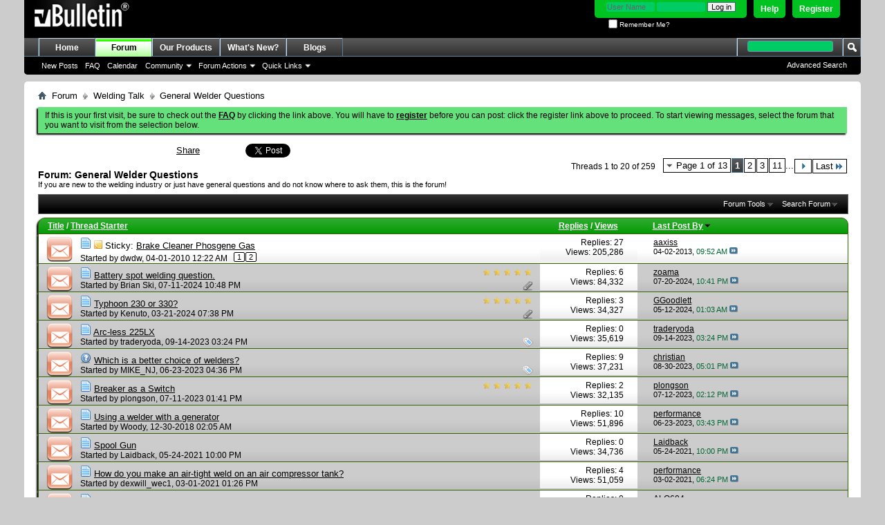

--- FILE ---
content_type: text/html; charset=ISO-8859-1
request_url: https://www.everlastgenerators.com/forums/forumdisplay.php/12-General-Welder-Questions?s=7fc8a3e6d0d4f15478cc30260f86c5d3
body_size: 18467
content:
<!DOCTYPE html PUBLIC "-//W3C//DTD XHTML 1.0 Transitional//EN" "http://www.w3.org/TR/xhtml1/DTD/xhtml1-transitional.dtd">
<html xmlns="http://www.w3.org/1999/xhtml" dir="ltr" lang="en" id="vbulletin_html">
<head>
	<meta http-equiv="Content-Type" content="text/html; charset=ISO-8859-1" />
<meta id="e_vb_meta_bburl" name="vb_meta_bburl" content="https://www.everlastgenerators.com/forums" />
<base href="https://www.everlastgenerators.com/forums/" /><!--[if IE]></base><![endif]-->
<meta name="generator" content="vBulletin 4.2.5" />

	<link rel="Shortcut Icon" href="favicon.ico" type="image/x-icon" />


		<meta name="keywords" content="General Welder Questions, welders generators plasma cutters generators" />
		<meta name="description" content="If you are new to the welding industry or just have general questions and do not know where to ask them, this is the forum!" />





<script type="text/javascript">
<!--
	if (typeof YAHOO === 'undefined') // Load ALL YUI Local
	{
		document.write('<script type="text/javascript" src="clientscript/yui/yuiloader-dom-event/yuiloader-dom-event.js?v=425"><\/script>');
		document.write('<script type="text/javascript" src="clientscript/yui/connection/connection-min.js?v=425"><\/script>');
		var yuipath = 'clientscript/yui';
		var yuicombopath = '';
		var remoteyui = false;
	}
	else	// Load Rest of YUI remotely (where possible)
	{
		var yuipath = 'clientscript/yui';
		var yuicombopath = '';
		var remoteyui = true;
		if (!yuicombopath)
		{
			document.write('<script type="text/javascript" src="clientscript/yui/connection/connection-min.js?v=425"><\/script>');
		}
	}
	var SESSIONURL = "s=5ba47eebc99d7a91ef36b9544ed8f820&";
	var SECURITYTOKEN = "guest";
	var IMGDIR_MISC = "images/misc";
	var IMGDIR_BUTTON = "images/buttons";
	var vb_disable_ajax = parseInt("0", 10);
	var SIMPLEVERSION = "425";
	var BBURL = "https://www.everlastgenerators.com/forums";
	var LOGGEDIN = 0 > 0 ? true : false;
	var THIS_SCRIPT = "forumdisplay";
	var RELPATH = "forumdisplay.php/12-General-Welder-Questions";
	var PATHS = {
		forum : "",
		cms   : "",
		blog  : ""
	};
	var AJAXBASEURL = "https://www.everlastgenerators.com/forums/";
// -->
</script>
<script type="text/javascript" src="https://www.everlastgenerators.com/forums/clientscript/vbulletin-core.js?v=425"></script>





	<link rel="stylesheet" type="text/css" href="css.php?styleid=3&amp;langid=1&amp;d=1596220612&amp;td=ltr&amp;sheet=bbcode.css,editor.css,popupmenu.css,reset-fonts.css,vbulletin.css,vbulletin-chrome.css,vbulletin-formcontrols.css," />

	<!--[if lt IE 8]>
	<link rel="stylesheet" type="text/css" href="css.php?styleid=3&amp;langid=1&amp;d=1596220612&amp;td=ltr&amp;sheet=popupmenu-ie.css,vbulletin-ie.css,vbulletin-chrome-ie.css,vbulletin-formcontrols-ie.css,editor-ie.css" />
	<![endif]-->


	<title>General Welder Questions</title>
	
	<script type="text/javascript" src="clientscript/vbulletin_read_marker.js?v=425"></script>
	
	
		<link rel="stylesheet" type="text/css" href="css.php?styleid=3&amp;langid=1&amp;d=1596220612&amp;td=ltr&amp;sheet=toolsmenu.css,forumbits.css,forumdisplay.css,threadlist.css,options.css" />
	

	<!--[if lt IE 8]>
	<script type="text/javascript" src="clientscript/vbulletin-threadlist-ie.js?v=425"></script>
		<link rel="stylesheet" type="text/css" href="css.php?styleid=3&amp;langid=1&amp;d=1596220612&amp;td=ltr&amp;sheet=toolsmenu-ie.css,forumbits-ie.css,forumdisplay-ie.css,threadlist-ie.css,options-ie.css" />
	<![endif]-->
	<link rel="stylesheet" type="text/css" href="css.php?styleid=3&amp;langid=1&amp;d=1596220612&amp;td=ltr&amp;sheet=additional.css" />

</head>

<body>

<div class="above_body"> <!-- closing tag is in template navbar -->
<div id="header" class="floatcontainer doc_header">
	<div><a name="top" href="forum.php?s=5ba47eebc99d7a91ef36b9544ed8f820" class="logo-image"><img src="images/misc/vbulletin4_logo.png" alt="Welding Forums - Everlast Power Equipments Inc - Powered by vBulletin" /></a></div>
	<div id="toplinks" class="toplinks">
		
			<ul class="nouser">
			
				<li><a href="register.php?s=5ba47eebc99d7a91ef36b9544ed8f820" rel="nofollow">Register</a></li>
			
				<li><a rel="help" href="faq.php?s=5ba47eebc99d7a91ef36b9544ed8f820">Help</a></li>
				<li>
			<script type="text/javascript" src="clientscript/vbulletin_md5.js?v=425"></script>
			<form id="navbar_loginform" action="login.php?s=5ba47eebc99d7a91ef36b9544ed8f820&amp;do=login" method="post" onsubmit="md5hash(vb_login_password, vb_login_md5password, vb_login_md5password_utf, 0)">
				<fieldset id="logindetails" class="logindetails">
					<div>
						<div>
					<input type="text" class="textbox default-value" name="vb_login_username" id="navbar_username" size="10" accesskey="u" tabindex="101" value="User Name" />
					<input type="password" class="textbox" tabindex="102" name="vb_login_password" id="navbar_password" size="10" />
					<input type="text" class="textbox default-value" tabindex="102" name="vb_login_password_hint" id="navbar_password_hint" size="10" value="Password" style="display:none;" />
					<input type="submit" class="loginbutton" tabindex="104" value="Log in" title="Enter your username and password in the boxes provided to login, or click the 'register' button to create a profile for yourself." accesskey="s" />
						</div>
					</div>
				</fieldset>
				<div id="remember" class="remember">
					<label for="cb_cookieuser_navbar"><input type="checkbox" name="cookieuser" value="1" id="cb_cookieuser_navbar" class="cb_cookieuser_navbar" accesskey="c" tabindex="103" /> Remember Me?</label>
				</div>

				<input type="hidden" name="s" value="5ba47eebc99d7a91ef36b9544ed8f820" />
				<input type="hidden" name="securitytoken" value="guest" />
				<input type="hidden" name="do" value="login" />
				<input type="hidden" name="vb_login_md5password" />
				<input type="hidden" name="vb_login_md5password_utf" />
			</form>
				</li>
				
			</ul>
		
	</div>
	<div class="ad_global_header">
		 
		 
	</div>
	<hr />
</div>

<div id="navbar" class="navbar">
	<ul id="navtabs" class="navtabs floatcontainer">
		
		
	
		<li  id="tab_oty1_159">
			<a class="navtab" href="http://www.everlastgenerators.com">Home</a>
		</li>
		
		

	
		<li class="selected" id="vbtab_forum">
			<a class="navtab" href="forum.php?s=5ba47eebc99d7a91ef36b9544ed8f820">Forum</a>
		</li>
		
		
			<ul class="floatcontainer">
				
					
						
							<li id="vbflink_newposts"><a href="search.php?s=5ba47eebc99d7a91ef36b9544ed8f820&amp;do=getnew&amp;contenttype=vBForum_Post">New Posts</a></li>
						
					
				
					
						
							<li id="vbflink_faq"><a href="faq.php?s=5ba47eebc99d7a91ef36b9544ed8f820">FAQ</a></li>
						
					
				
					
						
							<li id="vbflink_calendar"><a href="calendar.php?s=5ba47eebc99d7a91ef36b9544ed8f820">Calendar</a></li>
						
					
				
					
						<li class="popupmenu" id="vbmenu_community">
							<a href="javascript://" class="popupctrl">Community</a>
							<ul class="popupbody popuphover">
								
									<li id="vbclink_members"><a href="memberlist.php?s=5ba47eebc99d7a91ef36b9544ed8f820">Member List</a></li>
								
							</ul>
						</li>
					
				
					
						<li class="popupmenu" id="vbmenu_actions">
							<a href="javascript://" class="popupctrl">Forum Actions</a>
							<ul class="popupbody popuphover">
								
									<li id="vbalink_mfr"><a href="forumdisplay.php?s=5ba47eebc99d7a91ef36b9544ed8f820&amp;do=markread&amp;markreadhash=guest">Mark Forums Read</a></li>
								
							</ul>
						</li>
					
				
					
						<li class="popupmenu" id="vbmenu_qlinks">
							<a href="javascript://" class="popupctrl">Quick Links</a>
							<ul class="popupbody popuphover">
								
									<li id="vbqlink_posts"><a href="search.php?s=5ba47eebc99d7a91ef36b9544ed8f820&amp;do=getdaily&amp;contenttype=vBForum_Post">Today's Posts</a></li>
								
									<li id="vbqlink_leaders"><a href="showgroups.php?s=5ba47eebc99d7a91ef36b9544ed8f820">View Site Leaders</a></li>
								
							</ul>
						</li>
					
				
			</ul>
		

	
		<li  id="tab_oty2_511">
			<a class="navtab" href="http://www.everlastgenerators.com/welding-equipments.php">Our Products</a>
		</li>
		
		

	
		<li  id="vbtab_whatsnew">
			<a class="navtab" href="activity.php?s=5ba47eebc99d7a91ef36b9544ed8f820">What's New?</a>
		</li>
		
		

	
		<li  id="vbtab_blog">
			<a class="navtab" href="blog.php?s=5ba47eebc99d7a91ef36b9544ed8f820">Blogs</a>
		</li>
		
		

		
	</ul>
	
		<div id="globalsearch" class="globalsearch">
			<form action="search.php?s=5ba47eebc99d7a91ef36b9544ed8f820&amp;do=process" method="post" id="navbar_search" class="navbar_search">
				
				<input type="hidden" name="securitytoken" value="guest" />
				<input type="hidden" name="do" value="process" />
				<span class="textboxcontainer"><span><input type="text" value="" name="query" class="textbox" tabindex="99"/></span></span>
				<span class="buttoncontainer"><span><input type="image" class="searchbutton" src="images/buttons/search.png" name="submit" onclick="document.getElementById('navbar_search').submit;" tabindex="100"/></span></span>
			</form>
			<ul class="navbar_advanced_search">
				<li><a href="search.php?s=5ba47eebc99d7a91ef36b9544ed8f820" accesskey="4">Advanced Search</a></li>
				
			</ul>
		</div>
	
</div>
</div><!-- closing div for above_body -->

<div class="body_wrapper">
<div id="breadcrumb" class="breadcrumb">
	<ul class="floatcontainer">
		<li class="navbithome"><a href="index.php?s=5ba47eebc99d7a91ef36b9544ed8f820" accesskey="1"><img src="images/misc/navbit-home.png" alt="Home" /></a></li>
		
	<li class="navbit"><a href="forum.php?s=5ba47eebc99d7a91ef36b9544ed8f820">Forum</a></li>

	<li class="navbit"><a href="forumdisplay.php/21-Welding-Talk?s=5ba47eebc99d7a91ef36b9544ed8f820">Welding Talk</a></li>

		
	<li class="navbit lastnavbit"><span>General Welder Questions</span></li>

	</ul>
	<hr />
</div>


 


	<form action="profile.php?do=dismissnotice" method="post" id="notices" class="notices">
		<input type="hidden" name="do" value="dismissnotice" />
		<input type="hidden" name="s" value="s=5ba47eebc99d7a91ef36b9544ed8f820&amp;" />
		<input type="hidden" name="securitytoken" value="guest" />
		<input type="hidden" id="dismiss_notice_hidden" name="dismiss_noticeid" value="" />
		<input type="hidden" name="url" value="" />
		<ol>
			<li class="restore" id="navbar_notice_1">
	
	If this is your first visit, be sure to
		check out the <a href="faq.php?s=5ba47eebc99d7a91ef36b9544ed8f820" target="_blank"><b>FAQ</b></a> by clicking the
		link above. You will have to <a href="register.php?s=5ba47eebc99d7a91ef36b9544ed8f820" target="_blank"><b>register</b></a>
		before you can post: click the register link above to proceed. To start viewing messages,
		select the forum that you want to visit from the selection below.
</li>
		</ol>
	</form>





<div id="above_threadlist" class="above_threadlist">


<table width="400px" cellpadding="3" cellspacing="3"><tr><td width="200px"></td><td width="100px">

<a name="fb_share" type="button_count" href="http://www.facebook.com/sharer.php">Share</a>

</td>
<td width="100px">
<a href="https://twitter.com/share" class="twitter-share-button" data-url="http://twitter.com/welderinfo" data-count="horizontal" data-via="welderinfo">Tweet</a><script type="text/javascript" src="//platform.twitter.com/widgets.js"></script>
</td></tr></table>

	
	<div class="threadpagenav">
		<form action="forumdisplay.php/12-General-Welder-Questions/page11?s=5ba47eebc99d7a91ef36b9544ed8f820" method="get" class="pagination popupmenu nohovermenu">
<input type="hidden" name="f" value="12" /><input type="hidden" name="s" value="5ba47eebc99d7a91ef36b9544ed8f820" />
	
		<span><a href="javascript://" class="popupctrl">Page 1 of 13</a></span>
		
		
		
		<span class="selected"><a href="javascript://" title="Results 1 to 20 of 259">1</a></span><span><a href="forumdisplay.php/12-General-Welder-Questions/page2?s=5ba47eebc99d7a91ef36b9544ed8f820" title="Show results 21 to 40 of 259">2</a></span><span><a href="forumdisplay.php/12-General-Welder-Questions/page3?s=5ba47eebc99d7a91ef36b9544ed8f820" title="Show results 41 to 60 of 259">3</a></span><span><a href="forumdisplay.php/12-General-Welder-Questions/page11?s=5ba47eebc99d7a91ef36b9544ed8f820" title="Show results 201 to 220 of 259"><!--+10-->11</a></span>
		
		<span class="separator">...</span>
		
		
		<span class="prev_next"><a rel="next" href="forumdisplay.php/12-General-Welder-Questions/page2?s=5ba47eebc99d7a91ef36b9544ed8f820" title="Next Page - Results 21 to 40 of 259"><img src="images/pagination/next-right.png" alt="Next" /></a></span>
		
		
		<span class="first_last"><a href="forumdisplay.php/12-General-Welder-Questions/page13?s=5ba47eebc99d7a91ef36b9544ed8f820" title="Last Page - Results 241 to 259 of 259">Last<img src="images/pagination/last-right.png" alt="Last" /></a></span>
		
	
	<ul class="popupbody popuphover">
		<li class="formsubmit jumptopage"><label>Jump to page: <input type="text" name="page" size="4" /></label> <input type="submit" class="button" value="Go" /></li>
	</ul>
</form>
		<div id="threadpagestats" class="threadpagestats">Threads 1 to 20 of 259</div>
	</div>
	
</div>
<div id="pagetitle" class="pagetitle">
	<h1>Forum: <span class="forumtitle">General Welder Questions</span></h1>
	<p class="description">If you are new to the welding industry or just have general questions and do not know where to ask them, this is the forum!</p>
</div>

	
	<div id="above_threadlist_controls" class="above_threadlist_controls toolsmenu">
		<div>
		<ul class="popupgroup forumdisplaypopups" id="forumdisplaypopups">
			<li class="popupmenu nohovermenu" id="forumtools">
				<h6><a href="javascript://" class="popupctrl" rel="nofollow">Forum Tools</a></h6>
				<ul class="popupbody popuphover">
					
						<li>
							<a href="forumdisplay.php?s=5ba47eebc99d7a91ef36b9544ed8f820&amp;do=markread&amp;f=12&amp;markreadhash=guest" rel="nofollow" onclick="return mark_forum_and_threads_read(12);">
								Mark This Forum Read
							</a>
						</li>
						
					<li><a href="forumdisplay.php/21-Welding-Talk?s=5ba47eebc99d7a91ef36b9544ed8f820" rel="nofollow">View Parent Forum</a></li>
				</ul>
			</li>
                        
			<li class="popupmenu nohovermenu forumsearch menusearch" id="forumsearch">
				<h6><a href="javascript://" class="popupctrl">Search Forum</a></h6>
				<form action="search.php?do=process" method="get">
				<ul class="popupbody popuphover">
					<li>
						<input type="text" class="searchbox" name="q" value="Search..." />
						<input type="submit" class="button" value="Search" />
					</li>
					<li class="formsubmit" id="popupsearch">
						<div class="submitoptions">
							<label><input type="radio" name="showposts" value="0" checked="checked" /> Show Threads</label>
							<label><input type="radio" name="showposts" value="1" /> Show Posts</label>
						</div>
						<div class="advancedsearchlink"><a href="search.php?s=5ba47eebc99d7a91ef36b9544ed8f820&amp;search_type=1&amp;contenttype=vBForum_Post&amp;forumchoice[]=12" rel="nofollow">Advanced Search</a></div>

					</li>
				</ul>
				<input type="hidden" name="s" value="5ba47eebc99d7a91ef36b9544ed8f820" />
				<input type="hidden" name="securitytoken" value="guest" />
				<input type="hidden" name="do" value="process" />
				<input type="hidden" name="contenttype" value="vBForum_Post" />
				<input type="hidden" name="forumchoice[]" value="12" />
				<input type="hidden" name="childforums" value="1" />
				<input type="hidden" name="exactname" value="1" />
				</form>
			</li>
			



		</ul>
			
		</div>
	</div>
	






<div id="threadlist" class="threadlist">
	<form id="thread_inlinemod_form" action="inlinemod.php?forumid=12" method="post">
		<h2 class="hidden">Threads in This Forum</h2>

		<div>
			<div class="threadlisthead table">
				<div>
				<span class="threadinfo">
					<span class="threadtitle">
						<a href="forumdisplay.php/12-General-Welder-Questions?s=5ba47eebc99d7a91ef36b9544ed8f820&amp;sort=title&amp;order=asc" rel="nofollow">Title</a> /
						<a href="forumdisplay.php/12-General-Welder-Questions?s=5ba47eebc99d7a91ef36b9544ed8f820&amp;sort=postusername&amp;order=asc" rel="nofollow">Thread Starter</a>
					</span>
				</span>
				

					<span class="threadstats td"><a href="forumdisplay.php/12-General-Welder-Questions?s=5ba47eebc99d7a91ef36b9544ed8f820&amp;sort=replycount&amp;order=desc" rel="nofollow">Replies</a> / <a href="forumdisplay.php/12-General-Welder-Questions?s=5ba47eebc99d7a91ef36b9544ed8f820&amp;sort=views&amp;order=desc" rel="nofollow">Views</a></span>
					<span class="threadlastpost td"><a href="forumdisplay.php/12-General-Welder-Questions?s=5ba47eebc99d7a91ef36b9544ed8f820&amp;sort=lastpost&amp;order=asc" rel="nofollow">Last Post By<img class="sortarrow" src="images/buttons/sortarrow-asc.png" alt="Reverse Sort Order" border="0" /></a></span>
					
				
				</div>
			</div>

			
				<ol id="stickies" class="stickies">
					<li class="threadbit hot" id="thread_485">
	<div class="rating0 sticky">
		<div class="threadinfo" title="This might not be the correct place for this but I thought it was Important to pass on. I like most of you have used brake cleaner and get a little...">
			<!--  status icon block -->
			<a class="threadstatus" rel="vB::AJAX" ></a>

			<!-- title / author block -->
			<div class="inner">
				<h3 class="threadtitle">
                    	

                    
                            <img src="images/icons/icon1.png" alt="" border="0" />
                    

					
					 	<img src="images/misc/sticky.gif" alt="Sticky Thread" />
					
                                        
 					
						<span id="thread_prefix_485" class="prefix understate">
							
							Sticky: 
							
							
						</span>
					
                	<a class="title" href="showthread.php/485-Brake-Cleaner-Phosgene-Gas?s=5ba47eebc99d7a91ef36b9544ed8f820" id="thread_title_485">Brake Cleaner Phosgene Gas</a>
				</h3>

				<div class="threadmeta">				
					<div class="author">
												
						
							<span class="label">Started by&nbsp;<a href="member.php/3206-dwdw?s=5ba47eebc99d7a91ef36b9544ed8f820" class="username understate" title="Started by dwdw on 04-01-2010 12:22 AM">dwdw</a>,&nbsp;04-01-2010&nbsp;12:22 AM</span>
						
						
						
							<dl class="pagination" id="pagination_threadbit_485">
								<dt class="label">2 Pages <span class="separator">&bull;</span></dt>
								<dd>
									 <span><a href="showthread.php/485-Brake-Cleaner-Phosgene-Gas?s=5ba47eebc99d7a91ef36b9544ed8f820">1</a></span> <span><a href="showthread.php/485-Brake-Cleaner-Phosgene-Gas/page2?s=5ba47eebc99d7a91ef36b9544ed8f820">2</a></span>
									
								</dd>
							</dl>
						
						<!-- iconinfo -->
						<div class="threaddetails td">
							<div class="threaddetailicons">
								
								
								
								
								
								
							</div>
						</div>
					</div>
					
				</div>

			</div>
		</div>
		
		<!-- threadstats -->
		
		<ul class="threadstats td alt" title="">
			
				<li>Replies:
					
						27
					
				</li>
				<li>Views: 205,286</li>
			
			<li class="hidden">Rating0 / 5</li>
		</ul>
							
		<!-- lastpost -->
		<dl class="threadlastpost td">
		
			<dt class="lastpostby hidden">Last Post By</dt>
			<dd><div class="popupmenu memberaction">
	<a class="username offline popupctrl" href="member.php/4413-aaxiss?s=5ba47eebc99d7a91ef36b9544ed8f820" title="aaxiss is offline"><strong>aaxiss</strong></a>
	<ul class="popupbody popuphover memberaction_body">
		<li class="left">
			<a href="member.php/4413-aaxiss?s=5ba47eebc99d7a91ef36b9544ed8f820" class="siteicon_profile">
				View Profile
			</a>
		</li>
		
		<li class="right">
			<a href="search.php?s=5ba47eebc99d7a91ef36b9544ed8f820&amp;do=finduser&amp;userid=4413&amp;contenttype=vBForum_Post&amp;showposts=1" class="siteicon_forum" rel="nofollow">
				View Forum Posts
			</a>
		</li>
		
		
		<li class="left">
			<a href="private.php?s=5ba47eebc99d7a91ef36b9544ed8f820&amp;do=newpm&amp;u=4413" class="siteicon_message" rel="nofollow">
				Private Message
			</a>
		</li>
		
		
		
		<li class="right">
			<a href="blog.php?s=5ba47eebc99d7a91ef36b9544ed8f820&amp;u=4413" class="siteicon_blog" rel="nofollow">
				View Blog Entries
			</a>
		</li>
		
		
		
		<li class="left">
			<a href="http://www.youtube.com/user/WheelchairDemon" class="siteicon_homepage">
				Visit Homepage
			</a>
		</li>
		
		
		
		<li class="right">
			<a href="https://www.everlastgenerators.com/forums/list.php/author/4413-aaxiss?s=5ba47eebc99d7a91ef36b9544ed8f820" class="siteicon_article" rel="nofollow">
				View Articles
			</a>
		</li>
		

		

		
		
	</ul>
</div></dd>
			<dd>04-02-2013, <span class="time">09:52 AM</span>
			<a href="showthread.php/485-Brake-Cleaner-Phosgene-Gas?s=5ba47eebc99d7a91ef36b9544ed8f820&amp;p=45683#post45683" class="lastpostdate understate" title="Go to last post"><img src="images/buttons/lastpost-right.png" alt="Go to last post" /></a>
			</dd>
		
		</dl>

		
		
		
		
	</div>
</li>
				</ol>
			
			
				<ol id="threads" class="threads">
					<li class="threadbit hot attachments" id="thread_6511">
	<div class="rating5 nonsticky">
		<div class="threadinfo" title="It has been a while since I hung out around here, but come back when I have a question.  
 
I am looking for a spot welder for 18650 batteries and...">
			<!--  status icon block -->
			<a class="threadstatus" rel="vB::AJAX" ></a>

			<!-- title / author block -->
			<div class="inner">
				<h3 class="threadtitle">
                    	

                    
                            <img src="images/icons/icon1.png" alt="" border="0" />
                    

					
                                        
 					
                	<a class="title" href="showthread.php/6511-Battery-spot-welding-question?s=5ba47eebc99d7a91ef36b9544ed8f820" id="thread_title_6511">Battery spot welding question.</a>
				</h3>

				<div class="threadmeta">				
					<div class="author">
												
						
							<span class="label">Started by&nbsp;<a href="member.php/5373-Brian-Ski?s=5ba47eebc99d7a91ef36b9544ed8f820" class="username understate" title="Started by Brian Ski on 07-11-2024 10:48 PM">Brian Ski</a>,&nbsp;07-11-2024&nbsp;10:48 PM</span>
						
						
						
						<!-- iconinfo -->
						<div class="threaddetails td">
							<div class="threaddetailicons">
								
								
								
								
								
									<a href="javascript://" onclick="attachments(6511); return false"> <img src="images/misc/paperclip.png" border="0" alt="3 Attachment(s)" /></a>
								
								
							</div>
						</div>
					</div>
					
				</div>

			</div>
		</div>
		
		<!-- threadstats -->
		
		<ul class="threadstats td alt" title="">
			
				<li>Replies:
					
						6
					
				</li>
				<li>Views: 84,332</li>
			
			<li class="hidden">Rating5 / 5</li>
		</ul>
							
		<!-- lastpost -->
		<dl class="threadlastpost td">
		
			<dt class="lastpostby hidden">Last Post By</dt>
			<dd><div class="popupmenu memberaction">
	<a class="username offline popupctrl" href="member.php/4809-zoama?s=5ba47eebc99d7a91ef36b9544ed8f820" title="zoama is offline"><strong>zoama</strong></a>
	<ul class="popupbody popuphover memberaction_body">
		<li class="left">
			<a href="member.php/4809-zoama?s=5ba47eebc99d7a91ef36b9544ed8f820" class="siteicon_profile">
				View Profile
			</a>
		</li>
		
		<li class="right">
			<a href="search.php?s=5ba47eebc99d7a91ef36b9544ed8f820&amp;do=finduser&amp;userid=4809&amp;contenttype=vBForum_Post&amp;showposts=1" class="siteicon_forum" rel="nofollow">
				View Forum Posts
			</a>
		</li>
		
		
		<li class="left">
			<a href="private.php?s=5ba47eebc99d7a91ef36b9544ed8f820&amp;do=newpm&amp;u=4809" class="siteicon_message" rel="nofollow">
				Private Message
			</a>
		</li>
		
		
		
		<li class="right">
			<a href="blog.php?s=5ba47eebc99d7a91ef36b9544ed8f820&amp;u=4809" class="siteicon_blog" rel="nofollow">
				View Blog Entries
			</a>
		</li>
		
		
		
		
		
		<li class="right">
			<a href="https://www.everlastgenerators.com/forums/list.php/author/4809-zoama?s=5ba47eebc99d7a91ef36b9544ed8f820" class="siteicon_article" rel="nofollow">
				View Articles
			</a>
		</li>
		

		

		
		
	</ul>
</div></dd>
			<dd>07-20-2024, <span class="time">10:41 PM</span>
			<a href="showthread.php/6511-Battery-spot-welding-question?s=5ba47eebc99d7a91ef36b9544ed8f820&amp;p=63515#post63515" class="lastpostdate understate" title="Go to last post"><img src="images/buttons/lastpost-right.png" alt="Go to last post" /></a>
			</dd>
		
		</dl>

		
		
		
		
	</div>
</li><li class="threadbit hot attachments" id="thread_6503">
	<div class="rating5 nonsticky">
		<div class="threadinfo" title="I am going to  purchase a welder, but do I need the features of the 330 or not? I am a retired welder but I take specific jobs. don't weld every day.">
			<!--  status icon block -->
			<a class="threadstatus" rel="vB::AJAX" ></a>

			<!-- title / author block -->
			<div class="inner">
				<h3 class="threadtitle">
                    	

                    
                            <img src="images/icons/icon1.png" alt="" border="0" />
                    

					
                                        
 					
                	<a class="title" href="showthread.php/6503-Typhoon-230-or-330?s=5ba47eebc99d7a91ef36b9544ed8f820" id="thread_title_6503">Typhoon 230 or 330?</a>
				</h3>

				<div class="threadmeta">				
					<div class="author">
												
						
							<span class="label">Started by&nbsp;<a href="member.php/90456-Kenuto?s=5ba47eebc99d7a91ef36b9544ed8f820" class="username understate" title="Started by Kenuto on 03-21-2024 07:38 PM">Kenuto</a>,&nbsp;03-21-2024&nbsp;07:38 PM</span>
						
						
						
						<!-- iconinfo -->
						<div class="threaddetails td">
							<div class="threaddetailicons">
								
								
								
								
								
									<a href="javascript://" onclick="attachments(6503); return false"> <img src="images/misc/paperclip.png" border="0" alt="1 Attachment(s)" /></a>
								
								
							</div>
						</div>
					</div>
					
				</div>

			</div>
		</div>
		
		<!-- threadstats -->
		
		<ul class="threadstats td alt" title="">
			
				<li>Replies:
					
						3
					
				</li>
				<li>Views: 34,327</li>
			
			<li class="hidden">Rating5 / 5</li>
		</ul>
							
		<!-- lastpost -->
		<dl class="threadlastpost td">
		
			<dt class="lastpostby hidden">Last Post By</dt>
			<dd><div class="popupmenu memberaction">
	<a class="username offline popupctrl" href="member.php/109742-GGoodlett?s=5ba47eebc99d7a91ef36b9544ed8f820" title="GGoodlett is offline"><strong>GGoodlett</strong></a>
	<ul class="popupbody popuphover memberaction_body">
		<li class="left">
			<a href="member.php/109742-GGoodlett?s=5ba47eebc99d7a91ef36b9544ed8f820" class="siteicon_profile">
				View Profile
			</a>
		</li>
		
		<li class="right">
			<a href="search.php?s=5ba47eebc99d7a91ef36b9544ed8f820&amp;do=finduser&amp;userid=109742&amp;contenttype=vBForum_Post&amp;showposts=1" class="siteicon_forum" rel="nofollow">
				View Forum Posts
			</a>
		</li>
		
		
		<li class="left">
			<a href="private.php?s=5ba47eebc99d7a91ef36b9544ed8f820&amp;do=newpm&amp;u=109742" class="siteicon_message" rel="nofollow">
				Private Message
			</a>
		</li>
		
		
		
		<li class="right">
			<a href="blog.php?s=5ba47eebc99d7a91ef36b9544ed8f820&amp;u=109742" class="siteicon_blog" rel="nofollow">
				View Blog Entries
			</a>
		</li>
		
		
		
		
		
		<li class="right">
			<a href="https://www.everlastgenerators.com/forums/list.php/author/109742-GGoodlett?s=5ba47eebc99d7a91ef36b9544ed8f820" class="siteicon_article" rel="nofollow">
				View Articles
			</a>
		</li>
		

		

		
		
	</ul>
</div></dd>
			<dd>05-12-2024, <span class="time">01:03 AM</span>
			<a href="showthread.php/6503-Typhoon-230-or-330?s=5ba47eebc99d7a91ef36b9544ed8f820&amp;p=63501#post63501" class="lastpostdate understate" title="Go to last post"><img src="images/buttons/lastpost-right.png" alt="Go to last post" /></a>
			</dd>
		
		</dl>

		
		
		
		
	</div>
</li><li class="threadbit hot" id="thread_6480">
	<div class="rating0 nonsticky">
		<div class="threadinfo" title="Greetings, 
 
My trusty machine has lost its spark. I haven't used it in a few months and turned it on to test our my new TIG trigger on my CK torch....">
			<!--  status icon block -->
			<a class="threadstatus" rel="vB::AJAX" ></a>

			<!-- title / author block -->
			<div class="inner">
				<h3 class="threadtitle">
                    	

                    
                            <img src="images/icons/icon1.png" alt="" border="0" />
                    

					
                                        
 					
                	<a class="title" href="showthread.php/6480-Arc-less-225LX?s=5ba47eebc99d7a91ef36b9544ed8f820" id="thread_title_6480">Arc-less 225LX</a>
				</h3>

				<div class="threadmeta">				
					<div class="author">
												
						
							<span class="label">Started by&nbsp;<a href="member.php/3873-traderyoda?s=5ba47eebc99d7a91ef36b9544ed8f820" class="username understate" title="Started by traderyoda on 09-14-2023 03:24 PM">traderyoda</a>,&nbsp;09-14-2023&nbsp;03:24 PM</span>
						
						
						
						<!-- iconinfo -->
						<div class="threaddetails td">
							<div class="threaddetailicons">
								
									<img src="images/misc/tag.png" alt="225lx, arc, buzz, points" />
								
								
								
								
								
								
							</div>
						</div>
					</div>
					
				</div>

			</div>
		</div>
		
		<!-- threadstats -->
		
		<ul class="threadstats td alt" title="">
			
				<li>Replies:
					
						0
					
				</li>
				<li>Views: 35,619</li>
			
			<li class="hidden">Rating0 / 5</li>
		</ul>
							
		<!-- lastpost -->
		<dl class="threadlastpost td">
		
			<dt class="lastpostby hidden">Last Post By</dt>
			<dd><div class="popupmenu memberaction">
	<a class="username offline popupctrl" href="member.php/3873-traderyoda?s=5ba47eebc99d7a91ef36b9544ed8f820" title="traderyoda is offline"><strong>traderyoda</strong></a>
	<ul class="popupbody popuphover memberaction_body">
		<li class="left">
			<a href="member.php/3873-traderyoda?s=5ba47eebc99d7a91ef36b9544ed8f820" class="siteicon_profile">
				View Profile
			</a>
		</li>
		
		<li class="right">
			<a href="search.php?s=5ba47eebc99d7a91ef36b9544ed8f820&amp;do=finduser&amp;userid=3873&amp;contenttype=vBForum_Post&amp;showposts=1" class="siteicon_forum" rel="nofollow">
				View Forum Posts
			</a>
		</li>
		
		
		<li class="left">
			<a href="private.php?s=5ba47eebc99d7a91ef36b9544ed8f820&amp;do=newpm&amp;u=3873" class="siteicon_message" rel="nofollow">
				Private Message
			</a>
		</li>
		
		
		
		<li class="right">
			<a href="blog.php?s=5ba47eebc99d7a91ef36b9544ed8f820&amp;u=3873" class="siteicon_blog" rel="nofollow">
				View Blog Entries
			</a>
		</li>
		
		
		
		
		
		<li class="right">
			<a href="https://www.everlastgenerators.com/forums/list.php/author/3873-traderyoda?s=5ba47eebc99d7a91ef36b9544ed8f820" class="siteicon_article" rel="nofollow">
				View Articles
			</a>
		</li>
		

		

		
		
	</ul>
</div></dd>
			<dd>09-14-2023, <span class="time">03:24 PM</span>
			<a href="showthread.php/6480-Arc-less-225LX?s=5ba47eebc99d7a91ef36b9544ed8f820&amp;p=63377#post63377" class="lastpostdate understate" title="Go to last post"><img src="images/buttons/lastpost-right.png" alt="Go to last post" /></a>
			</dd>
		
		</dl>

		
		
		
		
	</div>
</li><li class="threadbit hot" id="thread_6470">
	<div class="rating0 nonsticky">
		<div class="threadinfo" title="I'm looking at adding a welder/s to my home shop. I've used Mig, stick and spool guns before at work. Mostly automotive and boat/trailer work, but...">
			<!--  status icon block -->
			<a class="threadstatus" rel="vB::AJAX" ></a>

			<!-- title / author block -->
			<div class="inner">
				<h3 class="threadtitle">
                    	

                    
                            <img src="images/icons/icon5.png" alt="Question" border="0" />
                    

					
                                        
 					
                	<a class="title" href="showthread.php/6470-Which-is-a-better-choice-of-welders?s=5ba47eebc99d7a91ef36b9544ed8f820" id="thread_title_6470">Which is a better choice of welders?</a>
				</h3>

				<div class="threadmeta">				
					<div class="author">
												
						
							<span class="label">Started by&nbsp;<a href="member.php/102002-MIKE_NJ?s=5ba47eebc99d7a91ef36b9544ed8f820" class="username understate" title="Started by MIKE_NJ on 06-23-2023 04:36 PM">MIKE_NJ</a>,&nbsp;06-23-2023&nbsp;04:36 PM</span>
						
						
						
						<!-- iconinfo -->
						<div class="threaddetails td">
							<div class="threaddetailicons">
								
									<img src="images/misc/tag.png" alt="choice of units...?" />
								
								
								
								
								
								
							</div>
						</div>
					</div>
					
				</div>

			</div>
		</div>
		
		<!-- threadstats -->
		
		<ul class="threadstats td alt" title="">
			
				<li>Replies:
					
						9
					
				</li>
				<li>Views: 37,231</li>
			
			<li class="hidden">Rating0 / 5</li>
		</ul>
							
		<!-- lastpost -->
		<dl class="threadlastpost td">
		
			<dt class="lastpostby hidden">Last Post By</dt>
			<dd><div class="popupmenu memberaction">
	<a class="username offline popupctrl" href="member.php/19819-christian?s=5ba47eebc99d7a91ef36b9544ed8f820" title="christian is offline"><strong>christian</strong></a>
	<ul class="popupbody popuphover memberaction_body">
		<li class="left">
			<a href="member.php/19819-christian?s=5ba47eebc99d7a91ef36b9544ed8f820" class="siteicon_profile">
				View Profile
			</a>
		</li>
		
		<li class="right">
			<a href="search.php?s=5ba47eebc99d7a91ef36b9544ed8f820&amp;do=finduser&amp;userid=19819&amp;contenttype=vBForum_Post&amp;showposts=1" class="siteicon_forum" rel="nofollow">
				View Forum Posts
			</a>
		</li>
		
		
		<li class="left">
			<a href="private.php?s=5ba47eebc99d7a91ef36b9544ed8f820&amp;do=newpm&amp;u=19819" class="siteicon_message" rel="nofollow">
				Private Message
			</a>
		</li>
		
		
		
		<li class="right">
			<a href="blog.php?s=5ba47eebc99d7a91ef36b9544ed8f820&amp;u=19819" class="siteicon_blog" rel="nofollow">
				View Blog Entries
			</a>
		</li>
		
		
		
		
		
		<li class="right">
			<a href="https://www.everlastgenerators.com/forums/list.php/author/19819-christian?s=5ba47eebc99d7a91ef36b9544ed8f820" class="siteicon_article" rel="nofollow">
				View Articles
			</a>
		</li>
		

		

		
		
	</ul>
</div></dd>
			<dd>08-30-2023, <span class="time">05:01 PM</span>
			<a href="showthread.php/6470-Which-is-a-better-choice-of-welders?s=5ba47eebc99d7a91ef36b9544ed8f820&amp;p=63370#post63370" class="lastpostdate understate" title="Go to last post"><img src="images/buttons/lastpost-right.png" alt="Go to last post" /></a>
			</dd>
		
		</dl>

		
		
		
		
	</div>
</li><li class="threadbit hot" id="thread_6471">
	<div class="rating5 nonsticky">
		<div class="threadinfo" title="Generally, it's not good practice to use a breaker as a switch...(electrical best practices). Why then is there not a true switch and only the...">
			<!--  status icon block -->
			<a class="threadstatus" rel="vB::AJAX" ></a>

			<!-- title / author block -->
			<div class="inner">
				<h3 class="threadtitle">
                    	

                    
                            <img src="images/icons/icon1.png" alt="" border="0" />
                    

					
                                        
 					
                	<a class="title" href="showthread.php/6471-Breaker-as-a-Switch?s=5ba47eebc99d7a91ef36b9544ed8f820" id="thread_title_6471">Breaker as a Switch</a>
				</h3>

				<div class="threadmeta">				
					<div class="author">
												
						
							<span class="label">Started by&nbsp;<a href="member.php/102393-plongson?s=5ba47eebc99d7a91ef36b9544ed8f820" class="username understate" title="Started by plongson on 07-11-2023 01:41 PM">plongson</a>,&nbsp;07-11-2023&nbsp;01:41 PM</span>
						
						
						
						<!-- iconinfo -->
						<div class="threaddetails td">
							<div class="threaddetailicons">
								
								
								
								
								
								
							</div>
						</div>
					</div>
					
				</div>

			</div>
		</div>
		
		<!-- threadstats -->
		
		<ul class="threadstats td alt" title="">
			
				<li>Replies:
					
						2
					
				</li>
				<li>Views: 32,135</li>
			
			<li class="hidden">Rating5 / 5</li>
		</ul>
							
		<!-- lastpost -->
		<dl class="threadlastpost td">
		
			<dt class="lastpostby hidden">Last Post By</dt>
			<dd><div class="popupmenu memberaction">
	<a class="username offline popupctrl" href="member.php/102393-plongson?s=5ba47eebc99d7a91ef36b9544ed8f820" title="plongson is offline"><strong>plongson</strong></a>
	<ul class="popupbody popuphover memberaction_body">
		<li class="left">
			<a href="member.php/102393-plongson?s=5ba47eebc99d7a91ef36b9544ed8f820" class="siteicon_profile">
				View Profile
			</a>
		</li>
		
		<li class="right">
			<a href="search.php?s=5ba47eebc99d7a91ef36b9544ed8f820&amp;do=finduser&amp;userid=102393&amp;contenttype=vBForum_Post&amp;showposts=1" class="siteicon_forum" rel="nofollow">
				View Forum Posts
			</a>
		</li>
		
		
		<li class="left">
			<a href="private.php?s=5ba47eebc99d7a91ef36b9544ed8f820&amp;do=newpm&amp;u=102393" class="siteicon_message" rel="nofollow">
				Private Message
			</a>
		</li>
		
		
		
		<li class="right">
			<a href="blog.php?s=5ba47eebc99d7a91ef36b9544ed8f820&amp;u=102393" class="siteicon_blog" rel="nofollow">
				View Blog Entries
			</a>
		</li>
		
		
		
		
		
		<li class="right">
			<a href="https://www.everlastgenerators.com/forums/list.php/author/102393-plongson?s=5ba47eebc99d7a91ef36b9544ed8f820" class="siteicon_article" rel="nofollow">
				View Articles
			</a>
		</li>
		

		

		
		
	</ul>
</div></dd>
			<dd>07-12-2023, <span class="time">02:12 PM</span>
			<a href="showthread.php/6471-Breaker-as-a-Switch?s=5ba47eebc99d7a91ef36b9544ed8f820&amp;p=63351#post63351" class="lastpostdate understate" title="Go to last post"><img src="images/buttons/lastpost-right.png" alt="Go to last post" /></a>
			</dd>
		
		</dl>

		
		
		
		
	</div>
</li><li class="threadbit hot" id="thread_6094">
	<div class="rating0 nonsticky">
		<div class="threadinfo" title="Has anybody used a champion 9000 watt generator to power an everlast 200xt welder?">
			<!--  status icon block -->
			<a class="threadstatus" rel="vB::AJAX" ></a>

			<!-- title / author block -->
			<div class="inner">
				<h3 class="threadtitle">
                    	

                    
                            <img src="images/icons/icon1.png" alt="" border="0" />
                    

					
                                        
 					
                	<a class="title" href="showthread.php/6094-Using-a-welder-with-a-generator?s=5ba47eebc99d7a91ef36b9544ed8f820" id="thread_title_6094">Using a welder with a generator</a>
				</h3>

				<div class="threadmeta">				
					<div class="author">
												
						
							<span class="label">Started by&nbsp;<a href="member.php/43708-Woody?s=5ba47eebc99d7a91ef36b9544ed8f820" class="username understate" title="Started by Woody on 12-30-2018 02:05 AM">Woody</a>,&nbsp;12-30-2018&nbsp;02:05 AM</span>
						
						
						
						<!-- iconinfo -->
						<div class="threaddetails td">
							<div class="threaddetailicons">
								
								
								
								
								
								
							</div>
						</div>
					</div>
					
				</div>

			</div>
		</div>
		
		<!-- threadstats -->
		
		<ul class="threadstats td alt" title="">
			
				<li>Replies:
					
						10
					
				</li>
				<li>Views: 51,896</li>
			
			<li class="hidden">Rating0 / 5</li>
		</ul>
							
		<!-- lastpost -->
		<dl class="threadlastpost td">
		
			<dt class="lastpostby hidden">Last Post By</dt>
			<dd><div class="popupmenu memberaction">
	<a class="username offline popupctrl" href="member.php/4-performance?s=5ba47eebc99d7a91ef36b9544ed8f820" title="performance is offline"><strong>performance</strong></a>
	<ul class="popupbody popuphover memberaction_body">
		<li class="left">
			<a href="member.php/4-performance?s=5ba47eebc99d7a91ef36b9544ed8f820" class="siteicon_profile">
				View Profile
			</a>
		</li>
		
		<li class="right">
			<a href="search.php?s=5ba47eebc99d7a91ef36b9544ed8f820&amp;do=finduser&amp;userid=4&amp;contenttype=vBForum_Post&amp;showposts=1" class="siteicon_forum" rel="nofollow">
				View Forum Posts
			</a>
		</li>
		
		
		<li class="left">
			<a href="private.php?s=5ba47eebc99d7a91ef36b9544ed8f820&amp;do=newpm&amp;u=4" class="siteicon_message" rel="nofollow">
				Private Message
			</a>
		</li>
		
		
		
		<li class="right">
			<a href="blog.php?s=5ba47eebc99d7a91ef36b9544ed8f820&amp;u=4" class="siteicon_blog" rel="nofollow">
				View Blog Entries
			</a>
		</li>
		
		
		
		<li class="left">
			<a href="http://www.everlastwelders.com" class="siteicon_homepage">
				Visit Homepage
			</a>
		</li>
		
		
		
		<li class="right">
			<a href="https://www.everlastgenerators.com/forums/list.php/author/4-performance?s=5ba47eebc99d7a91ef36b9544ed8f820" class="siteicon_article" rel="nofollow">
				View Articles
			</a>
		</li>
		

		

		
		
	</ul>
</div></dd>
			<dd>06-23-2023, <span class="time">03:43 PM</span>
			<a href="showthread.php/6094-Using-a-welder-with-a-generator?s=5ba47eebc99d7a91ef36b9544ed8f820&amp;p=63347#post63347" class="lastpostdate understate" title="Go to last post"><img src="images/buttons/lastpost-right.png" alt="Go to last post" /></a>
			</dd>
		
		</dl>

		
		
		
		
	</div>
</li><li class="threadbit hot" id="thread_6361">
	<div class="rating0 nonsticky">
		<div class="threadinfo" title="I have a 7 pin connector on my QLBF-200 III gun which I had used on my iMig 205. I am going to purchase a 200 Mig which only has a 2 pin connector....">
			<!--  status icon block -->
			<a class="threadstatus" rel="vB::AJAX" ></a>

			<!-- title / author block -->
			<div class="inner">
				<h3 class="threadtitle">
                    	

                    
                            <img src="images/icons/icon1.png" alt="" border="0" />
                    

					
                                        
 					
                	<a class="title" href="showthread.php/6361-Spool-Gun?s=5ba47eebc99d7a91ef36b9544ed8f820" id="thread_title_6361">Spool Gun</a>
				</h3>

				<div class="threadmeta">				
					<div class="author">
												
						
							<span class="label">Started by&nbsp;<a href="member.php/47859-Laidback?s=5ba47eebc99d7a91ef36b9544ed8f820" class="username understate" title="Started by Laidback on 05-24-2021 10:00 PM">Laidback</a>,&nbsp;05-24-2021&nbsp;10:00 PM</span>
						
						
						
						<!-- iconinfo -->
						<div class="threaddetails td">
							<div class="threaddetailicons">
								
								
								
								
								
								
							</div>
						</div>
					</div>
					
				</div>

			</div>
		</div>
		
		<!-- threadstats -->
		
		<ul class="threadstats td alt" title="">
			
				<li>Replies:
					
						0
					
				</li>
				<li>Views: 34,736</li>
			
			<li class="hidden">Rating0 / 5</li>
		</ul>
							
		<!-- lastpost -->
		<dl class="threadlastpost td">
		
			<dt class="lastpostby hidden">Last Post By</dt>
			<dd><div class="popupmenu memberaction">
	<a class="username offline popupctrl" href="member.php/47859-Laidback?s=5ba47eebc99d7a91ef36b9544ed8f820" title="Laidback is offline"><strong>Laidback</strong></a>
	<ul class="popupbody popuphover memberaction_body">
		<li class="left">
			<a href="member.php/47859-Laidback?s=5ba47eebc99d7a91ef36b9544ed8f820" class="siteicon_profile">
				View Profile
			</a>
		</li>
		
		<li class="right">
			<a href="search.php?s=5ba47eebc99d7a91ef36b9544ed8f820&amp;do=finduser&amp;userid=47859&amp;contenttype=vBForum_Post&amp;showposts=1" class="siteicon_forum" rel="nofollow">
				View Forum Posts
			</a>
		</li>
		
		
		<li class="left">
			<a href="private.php?s=5ba47eebc99d7a91ef36b9544ed8f820&amp;do=newpm&amp;u=47859" class="siteicon_message" rel="nofollow">
				Private Message
			</a>
		</li>
		
		
		
		<li class="right">
			<a href="blog.php?s=5ba47eebc99d7a91ef36b9544ed8f820&amp;u=47859" class="siteicon_blog" rel="nofollow">
				View Blog Entries
			</a>
		</li>
		
		
		
		
		
		<li class="right">
			<a href="https://www.everlastgenerators.com/forums/list.php/author/47859-Laidback?s=5ba47eebc99d7a91ef36b9544ed8f820" class="siteicon_article" rel="nofollow">
				View Articles
			</a>
		</li>
		

		

		
		
	</ul>
</div></dd>
			<dd>05-24-2021, <span class="time">10:00 PM</span>
			<a href="showthread.php/6361-Spool-Gun?s=5ba47eebc99d7a91ef36b9544ed8f820&amp;p=62946#post62946" class="lastpostdate understate" title="Go to last post"><img src="images/buttons/lastpost-right.png" alt="Go to last post" /></a>
			</dd>
		
		</dl>

		
		
		
		
	</div>
</li><li class="threadbit hot" id="thread_6341">
	<div class="rating0 nonsticky">
		<div class="threadinfo" title="Looking for advice on technique to stop a leak on an air compressor tank. I've seen examples of them exploding if done wrong. Any suggestions?">
			<!--  status icon block -->
			<a class="threadstatus" rel="vB::AJAX" ></a>

			<!-- title / author block -->
			<div class="inner">
				<h3 class="threadtitle">
                    	

                    
                            <img src="images/icons/icon1.png" alt="" border="0" />
                    

					
                                        
 					
                	<a class="title" href="showthread.php/6341-How-do-you-make-an-air-tight-weld-on-an-air-compressor-tank?s=5ba47eebc99d7a91ef36b9544ed8f820" id="thread_title_6341">How do you make an air-tight weld on an air compressor tank?</a>
				</h3>

				<div class="threadmeta">				
					<div class="author">
												
						
							<span class="label">Started by&nbsp;<a href="member.php/84560-dexwill_wec1?s=5ba47eebc99d7a91ef36b9544ed8f820" class="username understate" title="Started by dexwill_wec1 on 03-01-2021 01:26 PM">dexwill_wec1</a>,&nbsp;03-01-2021&nbsp;01:26 PM</span>
						
						
						
						<!-- iconinfo -->
						<div class="threaddetails td">
							<div class="threaddetailicons">
								
								
								
								
								
								
							</div>
						</div>
					</div>
					
				</div>

			</div>
		</div>
		
		<!-- threadstats -->
		
		<ul class="threadstats td alt" title="">
			
				<li>Replies:
					
						4
					
				</li>
				<li>Views: 51,059</li>
			
			<li class="hidden">Rating0 / 5</li>
		</ul>
							
		<!-- lastpost -->
		<dl class="threadlastpost td">
		
			<dt class="lastpostby hidden">Last Post By</dt>
			<dd><div class="popupmenu memberaction">
	<a class="username offline popupctrl" href="member.php/4-performance?s=5ba47eebc99d7a91ef36b9544ed8f820" title="performance is offline"><strong>performance</strong></a>
	<ul class="popupbody popuphover memberaction_body">
		<li class="left">
			<a href="member.php/4-performance?s=5ba47eebc99d7a91ef36b9544ed8f820" class="siteicon_profile">
				View Profile
			</a>
		</li>
		
		<li class="right">
			<a href="search.php?s=5ba47eebc99d7a91ef36b9544ed8f820&amp;do=finduser&amp;userid=4&amp;contenttype=vBForum_Post&amp;showposts=1" class="siteicon_forum" rel="nofollow">
				View Forum Posts
			</a>
		</li>
		
		
		<li class="left">
			<a href="private.php?s=5ba47eebc99d7a91ef36b9544ed8f820&amp;do=newpm&amp;u=4" class="siteicon_message" rel="nofollow">
				Private Message
			</a>
		</li>
		
		
		
		<li class="right">
			<a href="blog.php?s=5ba47eebc99d7a91ef36b9544ed8f820&amp;u=4" class="siteicon_blog" rel="nofollow">
				View Blog Entries
			</a>
		</li>
		
		
		
		<li class="left">
			<a href="http://www.everlastwelders.com" class="siteicon_homepage">
				Visit Homepage
			</a>
		</li>
		
		
		
		<li class="right">
			<a href="https://www.everlastgenerators.com/forums/list.php/author/4-performance?s=5ba47eebc99d7a91ef36b9544ed8f820" class="siteicon_article" rel="nofollow">
				View Articles
			</a>
		</li>
		

		

		
		
	</ul>
</div></dd>
			<dd>03-02-2021, <span class="time">06:24 PM</span>
			<a href="showthread.php/6341-How-do-you-make-an-air-tight-weld-on-an-air-compressor-tank?s=5ba47eebc99d7a91ef36b9544ed8f820&amp;p=62883#post62883" class="lastpostdate understate" title="Go to last post"><img src="images/buttons/lastpost-right.png" alt="Go to last post" /></a>
			</dd>
		
		</dl>

		
		
		
		
	</div>
</li><li class="threadbit hot" id="thread_6325">
	<div class="rating0 nonsticky">
		<div class="threadinfo" title="How durable are the newer orange torch lines? Do they still need to be wrapped?">
			<!--  status icon block -->
			<a class="threadstatus" rel="vB::AJAX" ></a>

			<!-- title / author block -->
			<div class="inner">
				<h3 class="threadtitle">
                    	

                    
                            <img src="images/icons/icon1.png" alt="" border="0" />
                    

					
                                        
 					
                	<a class="title" href="showthread.php/6325-Hose-quality?s=5ba47eebc99d7a91ef36b9544ed8f820" id="thread_title_6325">Hose quality</a>
				</h3>

				<div class="threadmeta">				
					<div class="author">
												
						
							<span class="label">Started by&nbsp;<a href="member.php/84167-ALO604?s=5ba47eebc99d7a91ef36b9544ed8f820" class="username understate" title="Started by ALO604 on 01-12-2021 07:23 AM">ALO604</a>,&nbsp;01-12-2021&nbsp;07:23 AM</span>
						
						
						
						<!-- iconinfo -->
						<div class="threaddetails td">
							<div class="threaddetailicons">
								
								
								
								
								
								
							</div>
						</div>
					</div>
					
				</div>

			</div>
		</div>
		
		<!-- threadstats -->
		
		<ul class="threadstats td alt" title="">
			
				<li>Replies:
					
						0
					
				</li>
				<li>Views: 34,934</li>
			
			<li class="hidden">Rating0 / 5</li>
		</ul>
							
		<!-- lastpost -->
		<dl class="threadlastpost td">
		
			<dt class="lastpostby hidden">Last Post By</dt>
			<dd><div class="popupmenu memberaction">
	<a class="username offline popupctrl" href="member.php/84167-ALO604?s=5ba47eebc99d7a91ef36b9544ed8f820" title="ALO604 is offline"><strong>ALO604</strong></a>
	<ul class="popupbody popuphover memberaction_body">
		<li class="left">
			<a href="member.php/84167-ALO604?s=5ba47eebc99d7a91ef36b9544ed8f820" class="siteicon_profile">
				View Profile
			</a>
		</li>
		
		<li class="right">
			<a href="search.php?s=5ba47eebc99d7a91ef36b9544ed8f820&amp;do=finduser&amp;userid=84167&amp;contenttype=vBForum_Post&amp;showposts=1" class="siteicon_forum" rel="nofollow">
				View Forum Posts
			</a>
		</li>
		
		
		<li class="left">
			<a href="private.php?s=5ba47eebc99d7a91ef36b9544ed8f820&amp;do=newpm&amp;u=84167" class="siteicon_message" rel="nofollow">
				Private Message
			</a>
		</li>
		
		
		
		<li class="right">
			<a href="blog.php?s=5ba47eebc99d7a91ef36b9544ed8f820&amp;u=84167" class="siteicon_blog" rel="nofollow">
				View Blog Entries
			</a>
		</li>
		
		
		
		
		
		<li class="right">
			<a href="https://www.everlastgenerators.com/forums/list.php/author/84167-ALO604?s=5ba47eebc99d7a91ef36b9544ed8f820" class="siteicon_article" rel="nofollow">
				View Articles
			</a>
		</li>
		

		

		
		
	</ul>
</div></dd>
			<dd>01-12-2021, <span class="time">07:23 AM</span>
			<a href="showthread.php/6325-Hose-quality?s=5ba47eebc99d7a91ef36b9544ed8f820&amp;p=62804#post62804" class="lastpostdate understate" title="Go to last post"><img src="images/buttons/lastpost-right.png" alt="Go to last post" /></a>
			</dd>
		
		</dl>

		
		
		
		
	</div>
</li><li class="threadbit hot attachments" id="thread_6319">
	<div class="rating0 nonsticky">
		<div class="threadinfo" title="Hello everyone. I am pretty new to welding except for the HH140 we have at work that tac with every once in a while. I am looking for a welder for my...">
			<!--  status icon block -->
			<a class="threadstatus" rel="vB::AJAX" ></a>

			<!-- title / author block -->
			<div class="inner">
				<h3 class="threadtitle">
                    	

                    
                            <img src="images/icons/icon1.png" alt="" border="0" />
                    

					
                                        
 					
                	<a class="title" href="showthread.php/6319-Which-Welder-for-1-8-to-1-4-quot-Angle-Iron?s=5ba47eebc99d7a91ef36b9544ed8f820" id="thread_title_6319">Which Welder for 1/8 to 1/4&quot; Angle Iron</a>
				</h3>

				<div class="threadmeta">				
					<div class="author">
												
						
							<span class="label">Started by&nbsp;<a href="member.php/84141-Bramic71?s=5ba47eebc99d7a91ef36b9544ed8f820" class="username understate" title="Started by Bramic71 on 12-30-2020 11:53 PM">Bramic71</a>,&nbsp;12-30-2020&nbsp;11:53 PM</span>
						
						
						
						<!-- iconinfo -->
						<div class="threaddetails td">
							<div class="threaddetailicons">
								
								
								
								
								
									<a href="javascript://" onclick="attachments(6319); return false"> <img src="images/misc/paperclip.png" border="0" alt="1 Attachment(s)" /></a>
								
								
							</div>
						</div>
					</div>
					
				</div>

			</div>
		</div>
		
		<!-- threadstats -->
		
		<ul class="threadstats td alt" title="">
			
				<li>Replies:
					
						2
					
				</li>
				<li>Views: 37,466</li>
			
			<li class="hidden">Rating0 / 5</li>
		</ul>
							
		<!-- lastpost -->
		<dl class="threadlastpost td">
		
			<dt class="lastpostby hidden">Last Post By</dt>
			<dd><div class="popupmenu memberaction">
	<a class="username offline popupctrl" href="member.php/84141-Bramic71?s=5ba47eebc99d7a91ef36b9544ed8f820" title="Bramic71 is offline"><strong>Bramic71</strong></a>
	<ul class="popupbody popuphover memberaction_body">
		<li class="left">
			<a href="member.php/84141-Bramic71?s=5ba47eebc99d7a91ef36b9544ed8f820" class="siteicon_profile">
				View Profile
			</a>
		</li>
		
		<li class="right">
			<a href="search.php?s=5ba47eebc99d7a91ef36b9544ed8f820&amp;do=finduser&amp;userid=84141&amp;contenttype=vBForum_Post&amp;showposts=1" class="siteicon_forum" rel="nofollow">
				View Forum Posts
			</a>
		</li>
		
		
		<li class="left">
			<a href="private.php?s=5ba47eebc99d7a91ef36b9544ed8f820&amp;do=newpm&amp;u=84141" class="siteicon_message" rel="nofollow">
				Private Message
			</a>
		</li>
		
		
		
		<li class="right">
			<a href="blog.php?s=5ba47eebc99d7a91ef36b9544ed8f820&amp;u=84141" class="siteicon_blog" rel="nofollow">
				View Blog Entries
			</a>
		</li>
		
		
		
		
		
		<li class="right">
			<a href="https://www.everlastgenerators.com/forums/list.php/author/84141-Bramic71?s=5ba47eebc99d7a91ef36b9544ed8f820" class="siteicon_article" rel="nofollow">
				View Articles
			</a>
		</li>
		

		

		
		
	</ul>
</div></dd>
			<dd>12-31-2020, <span class="time">12:06 PM</span>
			<a href="showthread.php/6319-Which-Welder-for-1-8-to-1-4-quot-Angle-Iron?s=5ba47eebc99d7a91ef36b9544ed8f820&amp;p=62775#post62775" class="lastpostdate understate" title="Go to last post"><img src="images/buttons/lastpost-right.png" alt="Go to last post" /></a>
			</dd>
		
		</dl>

		
		
		
		
	</div>
</li><li class="threadbit hot" id="thread_6308">
	<div class="rating0 nonsticky">
		<div class="threadinfo" title="Good day all 
 
I acquired a 200DV welder and am in the process of organizing and installing power for it. 
 
Manual doesn't state what it needs for...">
			<!--  status icon block -->
			<a class="threadstatus" rel="vB::AJAX" ></a>

			<!-- title / author block -->
			<div class="inner">
				<h3 class="threadtitle">
                    	

                    
                            <img src="images/icons/icon1.png" alt="" border="0" />
                    

					
                                        
 					
                	<a class="title" href="showthread.php/6308-200DV-Amperage-requirement?s=5ba47eebc99d7a91ef36b9544ed8f820" id="thread_title_6308">200DV Amperage requirement</a>
				</h3>

				<div class="threadmeta">				
					<div class="author">
												
						
							<span class="label">Started by&nbsp;<a href="member.php/83932-GFCH?s=5ba47eebc99d7a91ef36b9544ed8f820" class="username understate" title="Started by GFCH on 12-14-2020 06:28 PM">GFCH</a>,&nbsp;12-14-2020&nbsp;06:28 PM</span>
						
						
						
						<!-- iconinfo -->
						<div class="threaddetails td">
							<div class="threaddetailicons">
								
								
								
								
								
								
							</div>
						</div>
					</div>
					
				</div>

			</div>
		</div>
		
		<!-- threadstats -->
		
		<ul class="threadstats td alt" title="">
			
				<li>Replies:
					
						3
					
				</li>
				<li>Views: 37,891</li>
			
			<li class="hidden">Rating0 / 5</li>
		</ul>
							
		<!-- lastpost -->
		<dl class="threadlastpost td">
		
			<dt class="lastpostby hidden">Last Post By</dt>
			<dd><div class="popupmenu memberaction">
	<a class="username offline popupctrl" href="member.php/19819-christian?s=5ba47eebc99d7a91ef36b9544ed8f820" title="christian is offline"><strong>christian</strong></a>
	<ul class="popupbody popuphover memberaction_body">
		<li class="left">
			<a href="member.php/19819-christian?s=5ba47eebc99d7a91ef36b9544ed8f820" class="siteicon_profile">
				View Profile
			</a>
		</li>
		
		<li class="right">
			<a href="search.php?s=5ba47eebc99d7a91ef36b9544ed8f820&amp;do=finduser&amp;userid=19819&amp;contenttype=vBForum_Post&amp;showposts=1" class="siteicon_forum" rel="nofollow">
				View Forum Posts
			</a>
		</li>
		
		
		<li class="left">
			<a href="private.php?s=5ba47eebc99d7a91ef36b9544ed8f820&amp;do=newpm&amp;u=19819" class="siteicon_message" rel="nofollow">
				Private Message
			</a>
		</li>
		
		
		
		<li class="right">
			<a href="blog.php?s=5ba47eebc99d7a91ef36b9544ed8f820&amp;u=19819" class="siteicon_blog" rel="nofollow">
				View Blog Entries
			</a>
		</li>
		
		
		
		
		
		<li class="right">
			<a href="https://www.everlastgenerators.com/forums/list.php/author/19819-christian?s=5ba47eebc99d7a91ef36b9544ed8f820" class="siteicon_article" rel="nofollow">
				View Articles
			</a>
		</li>
		

		

		
		
	</ul>
</div></dd>
			<dd>12-15-2020, <span class="time">11:52 PM</span>
			<a href="showthread.php/6308-200DV-Amperage-requirement?s=5ba47eebc99d7a91ef36b9544ed8f820&amp;p=62740#post62740" class="lastpostdate understate" title="Go to last post"><img src="images/buttons/lastpost-right.png" alt="Go to last post" /></a>
			</dd>
		
		</dl>

		
		
		
		
	</div>
</li><li class="threadbit hot" id="thread_6294">
	<div class="rating0 nonsticky">
		<div class="threadinfo" title="Ok,i know this has been braught up before. 
But i dont remember seeing a 100% for sure awnser. 
 
I have a mts-251,i am in the need of mobile power...">
			<!--  status icon block -->
			<a class="threadstatus" rel="vB::AJAX" ></a>

			<!-- title / author block -->
			<div class="inner">
				<h3 class="threadtitle">
                    	

                    
                            <img src="images/icons/icon1.png" alt="" border="0" />
                    

					
                                        
 					
                	<a class="title" href="showthread.php/6294-Generator-options?s=5ba47eebc99d7a91ef36b9544ed8f820" id="thread_title_6294">Generator options??</a>
				</h3>

				<div class="threadmeta">				
					<div class="author">
												
						
							<span class="label">Started by&nbsp;<a href="member.php/82913-Bpr-1?s=5ba47eebc99d7a91ef36b9544ed8f820" class="username understate" title="Started by Bpr-1 on 10-10-2020 08:39 PM">Bpr-1</a>,&nbsp;10-10-2020&nbsp;08:39 PM</span>
						
						
						
						<!-- iconinfo -->
						<div class="threaddetails td">
							<div class="threaddetailicons">
								
								
								
								
								
								
							</div>
						</div>
					</div>
					
				</div>

			</div>
		</div>
		
		<!-- threadstats -->
		
		<ul class="threadstats td alt" title="">
			
				<li>Replies:
					
						8
					
				</li>
				<li>Views: 50,618</li>
			
			<li class="hidden">Rating0 / 5</li>
		</ul>
							
		<!-- lastpost -->
		<dl class="threadlastpost td">
		
			<dt class="lastpostby hidden">Last Post By</dt>
			<dd><div class="popupmenu memberaction">
	<a class="username offline popupctrl" href="member.php/82913-Bpr-1?s=5ba47eebc99d7a91ef36b9544ed8f820" title="Bpr-1 is offline"><strong>Bpr-1</strong></a>
	<ul class="popupbody popuphover memberaction_body">
		<li class="left">
			<a href="member.php/82913-Bpr-1?s=5ba47eebc99d7a91ef36b9544ed8f820" class="siteicon_profile">
				View Profile
			</a>
		</li>
		
		<li class="right">
			<a href="search.php?s=5ba47eebc99d7a91ef36b9544ed8f820&amp;do=finduser&amp;userid=82913&amp;contenttype=vBForum_Post&amp;showposts=1" class="siteicon_forum" rel="nofollow">
				View Forum Posts
			</a>
		</li>
		
		
		<li class="left">
			<a href="private.php?s=5ba47eebc99d7a91ef36b9544ed8f820&amp;do=newpm&amp;u=82913" class="siteicon_message" rel="nofollow">
				Private Message
			</a>
		</li>
		
		
		
		<li class="right">
			<a href="blog.php?s=5ba47eebc99d7a91ef36b9544ed8f820&amp;u=82913" class="siteicon_blog" rel="nofollow">
				View Blog Entries
			</a>
		</li>
		
		
		
		
		
		<li class="right">
			<a href="https://www.everlastgenerators.com/forums/list.php/author/82913-Bpr-1?s=5ba47eebc99d7a91ef36b9544ed8f820" class="siteicon_article" rel="nofollow">
				View Articles
			</a>
		</li>
		

		

		
		
	</ul>
</div></dd>
			<dd>10-20-2020, <span class="time">01:44 PM</span>
			<a href="showthread.php/6294-Generator-options?s=5ba47eebc99d7a91ef36b9544ed8f820&amp;p=62676#post62676" class="lastpostdate understate" title="Go to last post"><img src="images/buttons/lastpost-right.png" alt="Go to last post" /></a>
			</dd>
		
		</dl>

		
		
		
		
	</div>
</li><li class="threadbit hot" id="thread_6169">
	<div class="rating5 nonsticky">
		<div class="threadinfo" title="Just starting TIG welding and I need a good auto-darkening helmet for fine work. It has to fit my large head and a respirator mask and darken at very...">
			<!--  status icon block -->
			<a class="threadstatus" rel="vB::AJAX" ></a>

			<!-- title / author block -->
			<div class="inner">
				<h3 class="threadtitle">
                    	

                    
                            <img src="images/icons/icon1.png" alt="" border="0" />
                    

					
                                        
 					
                	<a class="title" href="showthread.php/6169-TIG-helmet-recommendations?s=5ba47eebc99d7a91ef36b9544ed8f820" id="thread_title_6169">TIG helmet recommendations</a>
				</h3>

				<div class="threadmeta">				
					<div class="author">
												
						
							<span class="label">Started by&nbsp;<a href="member.php/49434-BikeShop?s=5ba47eebc99d7a91ef36b9544ed8f820" class="username understate" title="Started by BikeShop on 06-27-2019 07:11 PM">BikeShop</a>,&nbsp;06-27-2019&nbsp;07:11 PM</span>
						
						
						
							<dl class="pagination" id="pagination_threadbit_6169">
								<dt class="label">2 Pages <span class="separator">&bull;</span></dt>
								<dd>
									 <span><a href="showthread.php/6169-TIG-helmet-recommendations?s=5ba47eebc99d7a91ef36b9544ed8f820">1</a></span> <span><a href="showthread.php/6169-TIG-helmet-recommendations/page2?s=5ba47eebc99d7a91ef36b9544ed8f820">2</a></span>
									
								</dd>
							</dl>
						
						<!-- iconinfo -->
						<div class="threaddetails td">
							<div class="threaddetailicons">
								
								
								
								
								
								
							</div>
						</div>
					</div>
					
				</div>

			</div>
		</div>
		
		<!-- threadstats -->
		
		<ul class="threadstats td alt" title="">
			
				<li>Replies:
					
						29
					
				</li>
				<li>Views: 413,583</li>
			
			<li class="hidden">Rating5 / 5</li>
		</ul>
							
		<!-- lastpost -->
		<dl class="threadlastpost td">
		
			<dt class="lastpostby hidden">Last Post By</dt>
			<dd><div class="popupmenu memberaction">
	<a class="username offline popupctrl" href="member.php/49434-BikeShop?s=5ba47eebc99d7a91ef36b9544ed8f820" title="BikeShop is offline"><strong>BikeShop</strong></a>
	<ul class="popupbody popuphover memberaction_body">
		<li class="left">
			<a href="member.php/49434-BikeShop?s=5ba47eebc99d7a91ef36b9544ed8f820" class="siteicon_profile">
				View Profile
			</a>
		</li>
		
		<li class="right">
			<a href="search.php?s=5ba47eebc99d7a91ef36b9544ed8f820&amp;do=finduser&amp;userid=49434&amp;contenttype=vBForum_Post&amp;showposts=1" class="siteicon_forum" rel="nofollow">
				View Forum Posts
			</a>
		</li>
		
		
		<li class="left">
			<a href="private.php?s=5ba47eebc99d7a91ef36b9544ed8f820&amp;do=newpm&amp;u=49434" class="siteicon_message" rel="nofollow">
				Private Message
			</a>
		</li>
		
		
		
		<li class="right">
			<a href="blog.php?s=5ba47eebc99d7a91ef36b9544ed8f820&amp;u=49434" class="siteicon_blog" rel="nofollow">
				View Blog Entries
			</a>
		</li>
		
		
		
		
		
		<li class="right">
			<a href="https://www.everlastgenerators.com/forums/list.php/author/49434-BikeShop?s=5ba47eebc99d7a91ef36b9544ed8f820" class="siteicon_article" rel="nofollow">
				View Articles
			</a>
		</li>
		

		

		
		
	</ul>
</div></dd>
			<dd>07-26-2019, <span class="time">03:26 AM</span>
			<a href="showthread.php/6169-TIG-helmet-recommendations?s=5ba47eebc99d7a91ef36b9544ed8f820&amp;p=61994#post61994" class="lastpostdate understate" title="Go to last post"><img src="images/buttons/lastpost-right.png" alt="Go to last post" /></a>
			</dd>
		
		</dl>

		
		
		
		
	</div>
</li><li class="threadbit hot" id="thread_6170">
	<div class="rating0 nonsticky">
		<div class="threadinfo" title="I get acetylene and oxygen from the local welding store. I used to pick it up when I had a truck with a rack in the bed, but I switched to a van and...">
			<!--  status icon block -->
			<a class="threadstatus" rel="vB::AJAX" ></a>

			<!-- title / author block -->
			<div class="inner">
				<h3 class="threadtitle">
                    	

                    
                            <img src="images/icons/icon1.png" alt="" border="0" />
                    

					
                                        
 					
                	<a class="title" href="showthread.php/6170-Best-way-to-buy-argon-and-tanks?s=5ba47eebc99d7a91ef36b9544ed8f820" id="thread_title_6170">Best way to buy argon and tanks?</a>
				</h3>

				<div class="threadmeta">				
					<div class="author">
												
						
							<span class="label">Started by&nbsp;<a href="member.php/49434-BikeShop?s=5ba47eebc99d7a91ef36b9544ed8f820" class="username understate" title="Started by BikeShop on 06-28-2019 07:03 PM">BikeShop</a>,&nbsp;06-28-2019&nbsp;07:03 PM</span>
						
						
						
						<!-- iconinfo -->
						<div class="threaddetails td">
							<div class="threaddetailicons">
								
								
								
								
								
								
							</div>
						</div>
					</div>
					
				</div>

			</div>
		</div>
		
		<!-- threadstats -->
		
		<ul class="threadstats td alt" title="">
			
				<li>Replies:
					
						2
					
				</li>
				<li>Views: 46,237</li>
			
			<li class="hidden">Rating0 / 5</li>
		</ul>
							
		<!-- lastpost -->
		<dl class="threadlastpost td">
		
			<dt class="lastpostby hidden">Last Post By</dt>
			<dd><div class="popupmenu memberaction">
	<a class="username offline popupctrl" href="member.php/49434-BikeShop?s=5ba47eebc99d7a91ef36b9544ed8f820" title="BikeShop is offline"><strong>BikeShop</strong></a>
	<ul class="popupbody popuphover memberaction_body">
		<li class="left">
			<a href="member.php/49434-BikeShop?s=5ba47eebc99d7a91ef36b9544ed8f820" class="siteicon_profile">
				View Profile
			</a>
		</li>
		
		<li class="right">
			<a href="search.php?s=5ba47eebc99d7a91ef36b9544ed8f820&amp;do=finduser&amp;userid=49434&amp;contenttype=vBForum_Post&amp;showposts=1" class="siteicon_forum" rel="nofollow">
				View Forum Posts
			</a>
		</li>
		
		
		<li class="left">
			<a href="private.php?s=5ba47eebc99d7a91ef36b9544ed8f820&amp;do=newpm&amp;u=49434" class="siteicon_message" rel="nofollow">
				Private Message
			</a>
		</li>
		
		
		
		<li class="right">
			<a href="blog.php?s=5ba47eebc99d7a91ef36b9544ed8f820&amp;u=49434" class="siteicon_blog" rel="nofollow">
				View Blog Entries
			</a>
		</li>
		
		
		
		
		
		<li class="right">
			<a href="https://www.everlastgenerators.com/forums/list.php/author/49434-BikeShop?s=5ba47eebc99d7a91ef36b9544ed8f820" class="siteicon_article" rel="nofollow">
				View Articles
			</a>
		</li>
		

		

		
		
	</ul>
</div></dd>
			<dd>07-04-2019, <span class="time">03:13 AM</span>
			<a href="showthread.php/6170-Best-way-to-buy-argon-and-tanks?s=5ba47eebc99d7a91ef36b9544ed8f820&amp;p=61973#post61973" class="lastpostdate understate" title="Go to last post"><img src="images/buttons/lastpost-right.png" alt="Go to last post" /></a>
			</dd>
		
		</dl>

		
		
		
		
	</div>
</li><li class="threadbit hot attachments" id="thread_6138">
	<div class="rating0 nonsticky">
		<div class="threadinfo" title="Hello 
I recently got my first green machine and I am loving it.. but the flowmeter that came with the machine had an unusual method of fittings for...">
			<!--  status icon block -->
			<a class="threadstatus" rel="vB::AJAX" ></a>

			<!-- title / author block -->
			<div class="inner">
				<h3 class="threadtitle">
                    	

                    
                            <img src="images/icons/icon5.png" alt="Question" border="0" />
                    

					
                                        
 					
                	<a class="title" href="showthread.php/6138-Need-help-finding-this-part?s=5ba47eebc99d7a91ef36b9544ed8f820" id="thread_title_6138">Need help finding this part.</a>
				</h3>

				<div class="threadmeta">				
					<div class="author">
												
						
							<span class="label">Started by&nbsp;<a href="member.php/46525-JBWLDS?s=5ba47eebc99d7a91ef36b9544ed8f820" class="username understate" title="Started by JBWLDS on 04-01-2019 11:48 PM">JBWLDS</a>,&nbsp;04-01-2019&nbsp;11:48 PM</span>
						
						
						
						<!-- iconinfo -->
						<div class="threaddetails td">
							<div class="threaddetailicons">
								
								
								
								
								
									<a href="javascript://" onclick="attachments(6138); return false"> <img src="images/misc/paperclip.png" border="0" alt="2 Attachment(s)" /></a>
								
								
							</div>
						</div>
					</div>
					
				</div>

			</div>
		</div>
		
		<!-- threadstats -->
		
		<ul class="threadstats td alt" title="">
			
				<li>Replies:
					
						1
					
				</li>
				<li>Views: 39,186</li>
			
			<li class="hidden">Rating0 / 5</li>
		</ul>
							
		<!-- lastpost -->
		<dl class="threadlastpost td">
		
			<dt class="lastpostby hidden">Last Post By</dt>
			<dd><div class="popupmenu memberaction">
	<a class="username offline popupctrl" href="member.php/46525-JBWLDS?s=5ba47eebc99d7a91ef36b9544ed8f820" title="JBWLDS is offline"><strong>JBWLDS</strong></a>
	<ul class="popupbody popuphover memberaction_body">
		<li class="left">
			<a href="member.php/46525-JBWLDS?s=5ba47eebc99d7a91ef36b9544ed8f820" class="siteicon_profile">
				View Profile
			</a>
		</li>
		
		<li class="right">
			<a href="search.php?s=5ba47eebc99d7a91ef36b9544ed8f820&amp;do=finduser&amp;userid=46525&amp;contenttype=vBForum_Post&amp;showposts=1" class="siteicon_forum" rel="nofollow">
				View Forum Posts
			</a>
		</li>
		
		
		<li class="left">
			<a href="private.php?s=5ba47eebc99d7a91ef36b9544ed8f820&amp;do=newpm&amp;u=46525" class="siteicon_message" rel="nofollow">
				Private Message
			</a>
		</li>
		
		
		
		<li class="right">
			<a href="blog.php?s=5ba47eebc99d7a91ef36b9544ed8f820&amp;u=46525" class="siteicon_blog" rel="nofollow">
				View Blog Entries
			</a>
		</li>
		
		
		
		
		
		<li class="right">
			<a href="https://www.everlastgenerators.com/forums/list.php/author/46525-JBWLDS?s=5ba47eebc99d7a91ef36b9544ed8f820" class="siteicon_article" rel="nofollow">
				View Articles
			</a>
		</li>
		

		

		
		
	</ul>
</div></dd>
			<dd>04-02-2019, <span class="time">01:53 AM</span>
			<a href="showthread.php/6138-Need-help-finding-this-part?s=5ba47eebc99d7a91ef36b9544ed8f820&amp;p=61821#post61821" class="lastpostdate understate" title="Go to last post"><img src="images/buttons/lastpost-right.png" alt="Go to last post" /></a>
			</dd>
		
		</dl>

		
		
		
		
	</div>
</li><li class="threadbit hot" id="thread_6030">
	<div class="rating0 nonsticky">
		<div class="threadinfo" title="So I need a tube, 1.25&quot; to use as a ball mount to pull a small utility trailer. 
 
The local metal supplier doesn't have square tube with the same...">
			<!--  status icon block -->
			<a class="threadstatus" rel="vB::AJAX" ></a>

			<!-- title / author block -->
			<div class="inner">
				<h3 class="threadtitle">
                    	

                    
                            <img src="images/icons/icon5.png" alt="Question" border="0" />
                    

					
                                        
 					
                	<a class="title" href="showthread.php/6030-Build-Square-Tube-from-Flat-Stock?s=5ba47eebc99d7a91ef36b9544ed8f820" id="thread_title_6030">Build Square Tube from Flat Stock</a>
				</h3>

				<div class="threadmeta">				
					<div class="author">
												
						
							<span class="label">Started by&nbsp;<a href="member.php/32280-dsthompson?s=5ba47eebc99d7a91ef36b9544ed8f820" class="username understate" title="Started by dsthompson on 03-31-2018 02:50 AM">dsthompson</a>,&nbsp;03-31-2018&nbsp;02:50 AM</span>
						
						
						
						<!-- iconinfo -->
						<div class="threaddetails td">
							<div class="threaddetailicons">
								
								
								
								
								
								
							</div>
						</div>
					</div>
					
				</div>

			</div>
		</div>
		
		<!-- threadstats -->
		
		<ul class="threadstats td alt" title="">
			
				<li>Replies:
					
						1
					
				</li>
				<li>Views: 44,077</li>
			
			<li class="hidden">Rating0 / 5</li>
		</ul>
							
		<!-- lastpost -->
		<dl class="threadlastpost td">
		
			<dt class="lastpostby hidden">Last Post By</dt>
			<dd><div class="popupmenu memberaction">
	<a class="username offline popupctrl" href="member.php/5549-Rambozo?s=5ba47eebc99d7a91ef36b9544ed8f820" title="Rambozo is offline"><strong>Rambozo</strong></a>
	<ul class="popupbody popuphover memberaction_body">
		<li class="left">
			<a href="member.php/5549-Rambozo?s=5ba47eebc99d7a91ef36b9544ed8f820" class="siteicon_profile">
				View Profile
			</a>
		</li>
		
		<li class="right">
			<a href="search.php?s=5ba47eebc99d7a91ef36b9544ed8f820&amp;do=finduser&amp;userid=5549&amp;contenttype=vBForum_Post&amp;showposts=1" class="siteicon_forum" rel="nofollow">
				View Forum Posts
			</a>
		</li>
		
		
		<li class="left">
			<a href="private.php?s=5ba47eebc99d7a91ef36b9544ed8f820&amp;do=newpm&amp;u=5549" class="siteicon_message" rel="nofollow">
				Private Message
			</a>
		</li>
		
		
		
		<li class="right">
			<a href="blog.php?s=5ba47eebc99d7a91ef36b9544ed8f820&amp;u=5549" class="siteicon_blog" rel="nofollow">
				View Blog Entries
			</a>
		</li>
		
		
		
		
		
		<li class="right">
			<a href="https://www.everlastgenerators.com/forums/list.php/author/5549-Rambozo?s=5ba47eebc99d7a91ef36b9544ed8f820" class="siteicon_article" rel="nofollow">
				View Articles
			</a>
		</li>
		

		

		
		
	</ul>
</div></dd>
			<dd>03-31-2018, <span class="time">04:15 AM</span>
			<a href="showthread.php/6030-Build-Square-Tube-from-Flat-Stock?s=5ba47eebc99d7a91ef36b9544ed8f820&amp;p=61342#post61342" class="lastpostdate understate" title="Go to last post"><img src="images/buttons/lastpost-right.png" alt="Go to last post" /></a>
			</dd>
		
		</dl>

		
		
		
		
	</div>
</li><li class="threadbit hot" id="thread_6029">
	<div class="rating0 nonsticky">
		<div class="threadinfo" title="So here is the next in my long list of stupid welding questions. 
 
200e running on a 30 amp 110 volt circuit. 
 
I am going to weld up a trailer...">
			<!--  status icon block -->
			<a class="threadstatus" rel="vB::AJAX" ></a>

			<!-- title / author block -->
			<div class="inner">
				<h3 class="threadtitle">
                    	

                    
                            <img src="images/icons/icon5.png" alt="Question" border="0" />
                    

					
                                        
 					
                	<a class="title" href="showthread.php/6029-Preheating-in-an-oven?s=5ba47eebc99d7a91ef36b9544ed8f820" id="thread_title_6029">Preheating in an oven</a>
				</h3>

				<div class="threadmeta">				
					<div class="author">
												
						
							<span class="label">Started by&nbsp;<a href="member.php/32280-dsthompson?s=5ba47eebc99d7a91ef36b9544ed8f820" class="username understate" title="Started by dsthompson on 03-28-2018 06:54 PM">dsthompson</a>,&nbsp;03-28-2018&nbsp;06:54 PM</span>
						
						
						
						<!-- iconinfo -->
						<div class="threaddetails td">
							<div class="threaddetailicons">
								
								
								
								
								
								
							</div>
						</div>
					</div>
					
				</div>

			</div>
		</div>
		
		<!-- threadstats -->
		
		<ul class="threadstats td alt" title="">
			
				<li>Replies:
					
						1
					
				</li>
				<li>Views: 38,274</li>
			
			<li class="hidden">Rating0 / 5</li>
		</ul>
							
		<!-- lastpost -->
		<dl class="threadlastpost td">
		
			<dt class="lastpostby hidden">Last Post By</dt>
			<dd><div class="popupmenu memberaction">
	<a class="username offline popupctrl" href="member.php/5549-Rambozo?s=5ba47eebc99d7a91ef36b9544ed8f820" title="Rambozo is offline"><strong>Rambozo</strong></a>
	<ul class="popupbody popuphover memberaction_body">
		<li class="left">
			<a href="member.php/5549-Rambozo?s=5ba47eebc99d7a91ef36b9544ed8f820" class="siteicon_profile">
				View Profile
			</a>
		</li>
		
		<li class="right">
			<a href="search.php?s=5ba47eebc99d7a91ef36b9544ed8f820&amp;do=finduser&amp;userid=5549&amp;contenttype=vBForum_Post&amp;showposts=1" class="siteicon_forum" rel="nofollow">
				View Forum Posts
			</a>
		</li>
		
		
		<li class="left">
			<a href="private.php?s=5ba47eebc99d7a91ef36b9544ed8f820&amp;do=newpm&amp;u=5549" class="siteicon_message" rel="nofollow">
				Private Message
			</a>
		</li>
		
		
		
		<li class="right">
			<a href="blog.php?s=5ba47eebc99d7a91ef36b9544ed8f820&amp;u=5549" class="siteicon_blog" rel="nofollow">
				View Blog Entries
			</a>
		</li>
		
		
		
		
		
		<li class="right">
			<a href="https://www.everlastgenerators.com/forums/list.php/author/5549-Rambozo?s=5ba47eebc99d7a91ef36b9544ed8f820" class="siteicon_article" rel="nofollow">
				View Articles
			</a>
		</li>
		

		

		
		
	</ul>
</div></dd>
			<dd>03-28-2018, <span class="time">07:30 PM</span>
			<a href="showthread.php/6029-Preheating-in-an-oven?s=5ba47eebc99d7a91ef36b9544ed8f820&amp;p=61336#post61336" class="lastpostdate understate" title="Go to last post"><img src="images/buttons/lastpost-right.png" alt="Go to last post" /></a>
			</dd>
		
		</dl>

		
		
		
		
	</div>
</li><li class="threadbit hot" id="thread_6025">
	<div class="rating0 nonsticky">
		<div class="threadinfo" title="So I have a new 200E.  
 
I am in the process of mapping the dashes on the dials to real world measurements (FPM and voltage) and for that I have a...">
			<!--  status icon block -->
			<a class="threadstatus" rel="vB::AJAX" ></a>

			<!-- title / author block -->
			<div class="inner">
				<h3 class="threadtitle">
                    	

                    
                            <img src="images/icons/icon1.png" alt="" border="0" />
                    

					
                                        
 					
                	<a class="title" href="showthread.php/6025-Generic-Voltage-and-Wire-Speed-Settings?s=5ba47eebc99d7a91ef36b9544ed8f820" id="thread_title_6025">Generic Voltage and Wire Speed Settings</a>
				</h3>

				<div class="threadmeta">				
					<div class="author">
												
						
							<span class="label">Started by&nbsp;<a href="member.php/32280-dsthompson?s=5ba47eebc99d7a91ef36b9544ed8f820" class="username understate" title="Started by dsthompson on 03-26-2018 03:18 PM">dsthompson</a>,&nbsp;03-26-2018&nbsp;03:18 PM</span>
						
						
						
						<!-- iconinfo -->
						<div class="threaddetails td">
							<div class="threaddetailicons">
								
									<img src="images/misc/tag.png" alt="voltage, wire speed" />
								
								
								
								
								
								
							</div>
						</div>
					</div>
					
				</div>

			</div>
		</div>
		
		<!-- threadstats -->
		
		<ul class="threadstats td alt" title="">
			
				<li>Replies:
					
						1
					
				</li>
				<li>Views: 40,022</li>
			
			<li class="hidden">Rating0 / 5</li>
		</ul>
							
		<!-- lastpost -->
		<dl class="threadlastpost td">
		
			<dt class="lastpostby hidden">Last Post By</dt>
			<dd><div class="popupmenu memberaction">
	<a class="username offline popupctrl" href="member.php/4809-zoama?s=5ba47eebc99d7a91ef36b9544ed8f820" title="zoama is offline"><strong>zoama</strong></a>
	<ul class="popupbody popuphover memberaction_body">
		<li class="left">
			<a href="member.php/4809-zoama?s=5ba47eebc99d7a91ef36b9544ed8f820" class="siteicon_profile">
				View Profile
			</a>
		</li>
		
		<li class="right">
			<a href="search.php?s=5ba47eebc99d7a91ef36b9544ed8f820&amp;do=finduser&amp;userid=4809&amp;contenttype=vBForum_Post&amp;showposts=1" class="siteicon_forum" rel="nofollow">
				View Forum Posts
			</a>
		</li>
		
		
		<li class="left">
			<a href="private.php?s=5ba47eebc99d7a91ef36b9544ed8f820&amp;do=newpm&amp;u=4809" class="siteicon_message" rel="nofollow">
				Private Message
			</a>
		</li>
		
		
		
		<li class="right">
			<a href="blog.php?s=5ba47eebc99d7a91ef36b9544ed8f820&amp;u=4809" class="siteicon_blog" rel="nofollow">
				View Blog Entries
			</a>
		</li>
		
		
		
		
		
		<li class="right">
			<a href="https://www.everlastgenerators.com/forums/list.php/author/4809-zoama?s=5ba47eebc99d7a91ef36b9544ed8f820" class="siteicon_article" rel="nofollow">
				View Articles
			</a>
		</li>
		

		

		
		
	</ul>
</div></dd>
			<dd>03-26-2018, <span class="time">04:19 PM</span>
			<a href="showthread.php/6025-Generic-Voltage-and-Wire-Speed-Settings?s=5ba47eebc99d7a91ef36b9544ed8f820&amp;p=61321#post61321" class="lastpostdate understate" title="Go to last post"><img src="images/buttons/lastpost-right.png" alt="Go to last post" /></a>
			</dd>
		
		</dl>

		
		
		
		
	</div>
</li><li class="threadbit hot" id="thread_6008">
	<div class="rating0 nonsticky">
		<div class="threadinfo" title="hello i own a 251si and i want to extend my ground and power cord but i dont know how long i can make the extensions or what gauge without causing...">
			<!--  status icon block -->
			<a class="threadstatus" rel="vB::AJAX" ></a>

			<!-- title / author block -->
			<div class="inner">
				<h3 class="threadtitle">
                    	

                    
                            <img src="images/icons/icon1.png" alt="" border="0" />
                    

					
                                        
 					
                	<a class="title" href="showthread.php/6008-ground-and-power-extensions?s=5ba47eebc99d7a91ef36b9544ed8f820" id="thread_title_6008">ground and power extensions.</a>
				</h3>

				<div class="threadmeta">				
					<div class="author">
												
						
							<span class="label">Started by&nbsp;<a href="member.php/31585-rickypistols?s=5ba47eebc99d7a91ef36b9544ed8f820" class="username understate" title="Started by rickypistols on 03-05-2018 03:20 PM">rickypistols</a>,&nbsp;03-05-2018&nbsp;03:20 PM</span>
						
						
						
						<!-- iconinfo -->
						<div class="threaddetails td">
							<div class="threaddetailicons">
								
									<img src="images/misc/tag.png" alt="extension, ground, power" />
								
								
								
								
								
								
							</div>
						</div>
					</div>
					
				</div>

			</div>
		</div>
		
		<!-- threadstats -->
		
		<ul class="threadstats td alt" title="">
			
				<li>Replies:
					
						13
					
				</li>
				<li>Views: 57,567</li>
			
			<li class="hidden">Rating0 / 5</li>
		</ul>
							
		<!-- lastpost -->
		<dl class="threadlastpost td">
		
			<dt class="lastpostby hidden">Last Post By</dt>
			<dd><div class="popupmenu memberaction">
	<a class="username offline popupctrl" href="member.php/19819-christian?s=5ba47eebc99d7a91ef36b9544ed8f820" title="christian is offline"><strong>christian</strong></a>
	<ul class="popupbody popuphover memberaction_body">
		<li class="left">
			<a href="member.php/19819-christian?s=5ba47eebc99d7a91ef36b9544ed8f820" class="siteicon_profile">
				View Profile
			</a>
		</li>
		
		<li class="right">
			<a href="search.php?s=5ba47eebc99d7a91ef36b9544ed8f820&amp;do=finduser&amp;userid=19819&amp;contenttype=vBForum_Post&amp;showposts=1" class="siteicon_forum" rel="nofollow">
				View Forum Posts
			</a>
		</li>
		
		
		<li class="left">
			<a href="private.php?s=5ba47eebc99d7a91ef36b9544ed8f820&amp;do=newpm&amp;u=19819" class="siteicon_message" rel="nofollow">
				Private Message
			</a>
		</li>
		
		
		
		<li class="right">
			<a href="blog.php?s=5ba47eebc99d7a91ef36b9544ed8f820&amp;u=19819" class="siteicon_blog" rel="nofollow">
				View Blog Entries
			</a>
		</li>
		
		
		
		
		
		<li class="right">
			<a href="https://www.everlastgenerators.com/forums/list.php/author/19819-christian?s=5ba47eebc99d7a91ef36b9544ed8f820" class="siteicon_article" rel="nofollow">
				View Articles
			</a>
		</li>
		

		

		
		
	</ul>
</div></dd>
			<dd>03-08-2018, <span class="time">10:38 PM</span>
			<a href="showthread.php/6008-ground-and-power-extensions?s=5ba47eebc99d7a91ef36b9544ed8f820&amp;p=61269#post61269" class="lastpostdate understate" title="Go to last post"><img src="images/buttons/lastpost-right.png" alt="Go to last post" /></a>
			</dd>
		
		</dl>

		
		
		
		
	</div>
</li><li class="threadbit hot attachments" id="thread_5610">
	<div class="rating0 nonsticky">
		<div class="threadinfo" title="Totally newbie. Only had a 220 mig welder. Always wanted to be able to weld aluminum and now its somewhat affordable to get tig machine. Didnt want a...">
			<!--  status icon block -->
			<a class="threadstatus" rel="vB::AJAX" ></a>

			<!-- title / author block -->
			<div class="inner">
				<h3 class="threadtitle">
                    	

                    
                            <img src="images/icons/icon1.png" alt="" border="0" />
                    

					
                                        
 					
                	<a class="title" href="showthread.php/5610-Tig-newbie-questions?s=5ba47eebc99d7a91ef36b9544ed8f820" id="thread_title_5610">Tig newbie questions</a>
				</h3>

				<div class="threadmeta">				
					<div class="author">
												
						
							<span class="label">Started by&nbsp;<a href="member.php/21143-calltrex?s=5ba47eebc99d7a91ef36b9544ed8f820" class="username understate" title="Started by calltrex on 12-16-2015 04:33 AM">calltrex</a>,&nbsp;12-16-2015&nbsp;04:33 AM</span>
						
						
						
							<dl class="pagination" id="pagination_threadbit_5610">
								<dt class="label">3 Pages <span class="separator">&bull;</span></dt>
								<dd>
									 <span><a href="showthread.php/5610-Tig-newbie-questions?s=5ba47eebc99d7a91ef36b9544ed8f820">1</a></span> <span><a href="showthread.php/5610-Tig-newbie-questions/page2?s=5ba47eebc99d7a91ef36b9544ed8f820">2</a></span> <span><a href="showthread.php/5610-Tig-newbie-questions/page3?s=5ba47eebc99d7a91ef36b9544ed8f820">3</a></span>
									
								</dd>
							</dl>
						
						<!-- iconinfo -->
						<div class="threaddetails td">
							<div class="threaddetailicons">
								
								
								
								
								
									<a href="javascript://" onclick="attachments(5610); return false"> <img src="images/misc/paperclip.png" border="0" alt="4 Attachment(s)" /></a>
								
								
							</div>
						</div>
					</div>
					
				</div>

			</div>
		</div>
		
		<!-- threadstats -->
		
		<ul class="threadstats td alt" title="">
			
				<li>Replies:
					
						44
					
				</li>
				<li>Views: 546,610</li>
			
			<li class="hidden">Rating0 / 5</li>
		</ul>
							
		<!-- lastpost -->
		<dl class="threadlastpost td">
		
			<dt class="lastpostby hidden">Last Post By</dt>
			<dd><div class="popupmenu memberaction">
	<a class="username offline popupctrl" href="member.php/29729-FireNWater?s=5ba47eebc99d7a91ef36b9544ed8f820" title="FireNWater is offline"><strong>FireNWater</strong></a>
	<ul class="popupbody popuphover memberaction_body">
		<li class="left">
			<a href="member.php/29729-FireNWater?s=5ba47eebc99d7a91ef36b9544ed8f820" class="siteicon_profile">
				View Profile
			</a>
		</li>
		
		<li class="right">
			<a href="search.php?s=5ba47eebc99d7a91ef36b9544ed8f820&amp;do=finduser&amp;userid=29729&amp;contenttype=vBForum_Post&amp;showposts=1" class="siteicon_forum" rel="nofollow">
				View Forum Posts
			</a>
		</li>
		
		
		<li class="left">
			<a href="private.php?s=5ba47eebc99d7a91ef36b9544ed8f820&amp;do=newpm&amp;u=29729" class="siteicon_message" rel="nofollow">
				Private Message
			</a>
		</li>
		
		
		
		<li class="right">
			<a href="blog.php?s=5ba47eebc99d7a91ef36b9544ed8f820&amp;u=29729" class="siteicon_blog" rel="nofollow">
				View Blog Entries
			</a>
		</li>
		
		
		
		
		
		<li class="right">
			<a href="https://www.everlastgenerators.com/forums/list.php/author/29729-FireNWater?s=5ba47eebc99d7a91ef36b9544ed8f820" class="siteicon_article" rel="nofollow">
				View Articles
			</a>
		</li>
		

		

		
		
	</ul>
</div></dd>
			<dd>11-29-2017, <span class="time">04:33 PM</span>
			<a href="showthread.php/5610-Tig-newbie-questions?s=5ba47eebc99d7a91ef36b9544ed8f820&amp;p=60674#post60674" class="lastpostdate understate" title="Go to last post"><img src="images/buttons/lastpost-right.png" alt="Go to last post" /></a>
			</dd>
		
		</dl>

		
		
		
		
	</div>
</li>
				</ol>
			
		</div>
		<hr />

		<div class="noinlinemod forumfoot">
		
		</div>

		<input type="hidden" name="url" value="" />
		<input type="hidden" name="s" value="5ba47eebc99d7a91ef36b9544ed8f820" />
		<input type="hidden" name="securitytoken" value="guest" />
		<input type="hidden" name="forumid" value="12" />
	</form>
</div>



<div id="below_threadlist" class="noinlinemod below_threadlist">
	
	<div class="threadpagenav">
		<form action="forumdisplay.php/12-General-Welder-Questions/page11?s=5ba47eebc99d7a91ef36b9544ed8f820" method="get" class="pagination popupmenu nohovermenu">
<input type="hidden" name="f" value="12" /><input type="hidden" name="s" value="5ba47eebc99d7a91ef36b9544ed8f820" />
	
		<span><a href="javascript://" class="popupctrl">Page 1 of 13</a></span>
		
		
		
		<span class="selected"><a href="javascript://" title="Results 1 to 20 of 259">1</a></span><span><a href="forumdisplay.php/12-General-Welder-Questions/page2?s=5ba47eebc99d7a91ef36b9544ed8f820" title="Show results 21 to 40 of 259">2</a></span><span><a href="forumdisplay.php/12-General-Welder-Questions/page3?s=5ba47eebc99d7a91ef36b9544ed8f820" title="Show results 41 to 60 of 259">3</a></span><span><a href="forumdisplay.php/12-General-Welder-Questions/page11?s=5ba47eebc99d7a91ef36b9544ed8f820" title="Show results 201 to 220 of 259"><!--+10-->11</a></span>
		
		<span class="separator">...</span>
		
		
		<span class="prev_next"><a rel="next" href="forumdisplay.php/12-General-Welder-Questions/page2?s=5ba47eebc99d7a91ef36b9544ed8f820" title="Next Page - Results 21 to 40 of 259"><img src="images/pagination/next-right.png" alt="Next" /></a></span>
		
		
		<span class="first_last"><a href="forumdisplay.php/12-General-Welder-Questions/page13?s=5ba47eebc99d7a91ef36b9544ed8f820" title="Last Page - Results 241 to 259 of 259">Last<img src="images/pagination/last-right.png" alt="Last" /></a></span>
		
	
	<ul class="popupbody popuphover">
		<li class="formsubmit jumptopage"><label>Jump to page: <input type="text" name="page" size="4" /></label> <input type="submit" class="button" value="Go" /></li>
	</ul>
</form>
		<div class="clear"></div>
<div class="navpopupmenu popupmenu nohovermenu" id="forumdisplay_navpopup">
	
		<span class="shade">Quick Navigation</span>
		<a href="forumdisplay.php/12-General-Welder-Questions?s=5ba47eebc99d7a91ef36b9544ed8f820" class="popupctrl"><span class="ctrlcontainer">General Welder Questions</span></a>
		<a href="forumdisplay.php/12-General-Welder-Questions#top" class="textcontrol" onclick="document.location.hash='top';return false;">Top</a>
	
	<ul class="navpopupbody popupbody popuphover">
		
		<li class="optionlabel">Site Areas</li>
		<li><a href="usercp.php?s=5ba47eebc99d7a91ef36b9544ed8f820">Settings</a></li>
		<li><a href="private.php?s=5ba47eebc99d7a91ef36b9544ed8f820">Private Messages</a></li>
		<li><a href="subscription.php?s=5ba47eebc99d7a91ef36b9544ed8f820">Subscriptions</a></li>
		<li><a href="online.php?s=5ba47eebc99d7a91ef36b9544ed8f820">Who's Online</a></li>
		<li><a href="search.php?s=5ba47eebc99d7a91ef36b9544ed8f820">Search Forums</a></li>
		<li><a href="forum.php?s=5ba47eebc99d7a91ef36b9544ed8f820">Forums Home</a></li>
		
			<li class="optionlabel">Forums</li>
			
		
			
				<li><a href="forumdisplay.php/3-Everlast-Community?s=5ba47eebc99d7a91ef36b9544ed8f820">Everlast Community</a>
					<ol class="d1">
						
		
			
				<li><a href="forumdisplay.php/8-Everlast-Announcements-Contests-and-Promotions?s=5ba47eebc99d7a91ef36b9544ed8f820">Everlast Announcements, Contests and Promotions</a></li>
			
		
			
				<li><a href="forumdisplay.php/9-Forum-related-Questions?s=5ba47eebc99d7a91ef36b9544ed8f820">Forum related Questions</a></li>
			
		
			
				<li><a href="forumdisplay.php/10-Introduce-Yourself?s=5ba47eebc99d7a91ef36b9544ed8f820">Introduce Yourself</a></li>
			
		
			
				<li><a href="forumdisplay.php/11-Customer-Testimonials?s=5ba47eebc99d7a91ef36b9544ed8f820">Customer Testimonials</a></li>
			
		
			
				<li><a href="forumdisplay.php/44-Pre-sales-Sales-and-Shipping-questions?s=5ba47eebc99d7a91ef36b9544ed8f820">Pre-sales, Sales and Shipping questions</a></li>
			
		
			
					</ol>
				</li>
			
		
			
				<li><a href="forumdisplay.php/5-Everlast-Plasma-Cutters?s=5ba47eebc99d7a91ef36b9544ed8f820">Everlast Plasma Cutters</a>
					<ol class="d1">
						
		
			
				<li><a href="forumdisplay.php/13-Everlast-Plasma-Cutters-(PAC)?s=5ba47eebc99d7a91ef36b9544ed8f820">Everlast Plasma Cutters (PAC)</a></li>
			
		
			
					</ol>
				</li>
			
		
			
				<li><a href="forumdisplay.php/6-Everlast-Welders?s=5ba47eebc99d7a91ef36b9544ed8f820">Everlast Welders</a>
					<ol class="d1">
						
		
			
				<li><a href="forumdisplay.php/31-TIG-Welding-(GTAW-GTAW-P)?s=5ba47eebc99d7a91ef36b9544ed8f820">TIG Welding (GTAW/GTAW-P)</a></li>
			
		
			
				<li><a href="forumdisplay.php/30-Stick-Welding-(SMAW)?s=5ba47eebc99d7a91ef36b9544ed8f820">Stick Welding (SMAW)</a></li>
			
		
			
				<li><a href="forumdisplay.php/32-MIG-Welding-(GMAW-GMAW-P-FCAW)?s=5ba47eebc99d7a91ef36b9544ed8f820">MIG Welding (GMAW/GMAW-P/FCAW)</a></li>
			
		
			
				<li><a href="forumdisplay.php/18-Multi-Process-Units-(TIG-Stick-Plasma-MIG-TIG-Stick-Combo-units)?s=5ba47eebc99d7a91ef36b9544ed8f820">Multi-Process Units (TIG,Stick,Plasma/MIG,TIG,Stick Combo units)</a></li>
			
		
			
				<li><a href="forumdisplay.php/33-Technical-Bulletins-and-Tips?s=5ba47eebc99d7a91ef36b9544ed8f820">Technical Bulletins and Tips</a></li>
			
		
			
					</ol>
				</li>
			
		
			
				<li><a href="forumdisplay.php/21-Welding-Talk?s=5ba47eebc99d7a91ef36b9544ed8f820">Welding Talk</a>
					<ol class="d1">
						
		
			
				<li><a href="forumdisplay.php/12-General-Welder-Questions?s=5ba47eebc99d7a91ef36b9544ed8f820">General Welder Questions</a></li>
			
		
			
				<li><a href="forumdisplay.php/24-General-Welding-Questions?s=5ba47eebc99d7a91ef36b9544ed8f820">General Welding Questions</a></li>
			
		
			
				<li><a href="forumdisplay.php/23-Welding-Projects-and-Pictures?s=5ba47eebc99d7a91ef36b9544ed8f820">Welding Projects and Pictures</a>
					<ol class="d2">
						
		
			
				<li><a href="forumdisplay.php/37-Metal-Art?s=5ba47eebc99d7a91ef36b9544ed8f820">Metal Art</a></li>
			
		
			
				<li><a href="forumdisplay.php/38-Hobyist-Projects?s=5ba47eebc99d7a91ef36b9544ed8f820">Hobyist Projects</a></li>
			
		
			
				<li><a href="forumdisplay.php/39-Welding-Repairs?s=5ba47eebc99d7a91ef36b9544ed8f820">Welding Repairs</a></li>
			
		
			
				<li><a href="forumdisplay.php/40-On-Road-Fabrication?s=5ba47eebc99d7a91ef36b9544ed8f820">On Road Fabrication</a></li>
			
		
			
				<li><a href="forumdisplay.php/41-Off-Road-Fabrication?s=5ba47eebc99d7a91ef36b9544ed8f820">Off Road Fabrication</a></li>
			
		
			
				<li><a href="forumdisplay.php/43-Other-Custom-Fabrications?s=5ba47eebc99d7a91ef36b9544ed8f820">Other Custom Fabrications</a></li>
			
		
			
				<li><a href="forumdisplay.php/42-Heavy-Equipment-and-Commercial-Projects?s=5ba47eebc99d7a91ef36b9544ed8f820">Heavy Equipment and Commercial Projects</a></li>
			
		
			
					</ol>
				</li>
			
		
			
				<li><a href="forumdisplay.php/25-Automated-welding-system-(CNC)-Submerged-ARC-etc?s=5ba47eebc99d7a91ef36b9544ed8f820">Automated welding system (CNC), Submerged ARC, etc.</a></li>
			
		
			
				<li><a href="forumdisplay.php/26-Welding-articles-from-Professionals-(knowledge-database)?s=5ba47eebc99d7a91ef36b9544ed8f820">Welding articles from Professionals (knowledge database)</a></li>
			
		
			
					</ol>
				</li>
			
		
			
				<li><a href="forumdisplay.php/22-Off-Topic?s=5ba47eebc99d7a91ef36b9544ed8f820">Off Topic</a>
					<ol class="d1">
						
		
			
				<li><a href="forumdisplay.php/27-General-Chat-Lounge?s=5ba47eebc99d7a91ef36b9544ed8f820">General Chat Lounge</a></li>
			
		
			
				<li><a href="forumdisplay.php/28-Personal-Projects-(no-welder-required)?s=5ba47eebc99d7a91ef36b9544ed8f820">Personal Projects (no welder required)</a></li>
			
		
			
				<li><a href="forumdisplay.php/45-Truck-Car-and-Bike-builds?s=5ba47eebc99d7a91ef36b9544ed8f820">Truck, Car and Bike builds</a></li>
			
		
			
				<li><a href="forumdisplay.php/46-Tips-amp-Tricks-Custom-Tools-Safety-Ideas-and-Reviews?s=5ba47eebc99d7a91ef36b9544ed8f820">Tips &amp; Tricks, Custom Tools, Safety, Ideas and Reviews.</a></li>
			
		
			
				<li><a href="forumdisplay.php/36-Buy-Sale-or-Trade?s=5ba47eebc99d7a91ef36b9544ed8f820">Buy, Sale or Trade</a></li>
			
		
			
					</ol>
				</li>
			
		
		
	</ul>
</div>
<div class="clear"></div>
	</div>
</div>

<div id="forum_info_options" class="forum_info block">
	
	<div class="collapse">
		<a class="collapse" id="collapse_forum_info" href="forumdisplay.php/12-General-Welder-Questions#top"><img src="images/buttons/collapse_40b.png" alt="" /></a>
		<h4 class="forumoptiontitle blockhead">Forum Information and Options</h4>
	</div>
	<div id="forum_info" class="forum_info_block blockbody formcontrols">
		
		<div id="forum_moderators" class="forum_info_subblock">
			<h5>Moderators of this Forum</h5>
			<ul class="commalist">
				
					<li><a class="username" href="member.php/3-Everlast?s=5ba47eebc99d7a91ef36b9544ed8f820">Everlast</a>, </li>
				
					<li><a class="username" href="member.php/17-everlast_support?s=5ba47eebc99d7a91ef36b9544ed8f820">everlast_support</a>, </li>
				
					<li><a class="username" href="member.php/4-performance?s=5ba47eebc99d7a91ef36b9544ed8f820">performance</a></li>
				
			</ul>
		</div>
		
		
	</div>
	

	 
	

	<div class="collapse">
		<a class="collapse" id="collapse_forum_options" href="forumdisplay.php/12-General-Welder-Questions#top"><img src="images/buttons/collapse_40b.png" alt="" /></a>
		<h4 class="forumoptiontitle blockhead">Thread Display Options</h4>
	</div>
	<div id="forum_options" class="forum_info_form_block">
		<form id="forum_display_options" action="forumdisplay.php" method="get" class="forum_info_form blockbody formcontrols floatcontainer">
			<input type="hidden" name="s" value="5ba47eebc99d7a91ef36b9544ed8f820" />
			<input type="hidden" name="f" value="12" />
			<input type="hidden" name="page" value="1" />
			<input type="hidden" name="pp" value="20" />
			<div>
				<div class="options_input_block">
					<label for="sel_daysprune">Show threads from the...</label>
					<select class="primary" id="sel_daysprune" name="daysprune">
						<option value="1" >Last Day</option>
						<option value="2" >Last 2 Days</option>
						<option value="7" >Last Week</option>
						<option value="10" >Last 10 Days</option>
						<option value="14" >Last 2 Weeks</option>
						<option value="30" >Last Month</option>
						<option value="45" >Last 45 Days</option>
						<option value="60" >Last 2 Months</option>
						<option value="75" >Last 75 Days</option>
						<option value="100" >Last 100 Days</option>
						<option value="365" >Last Year</option>
						<option value="-1" selected="selected">Beginning</option>
					</select>
					<p class="description">Use this control to limit the display of threads to those newer than the specified time frame.</p>
				</div>
				<div class="options_input_block">
					<label for="sel_sort">Sort threads by:</label>
					<select class="primary" id="sel_sort" name="sort">
						<option value="title" >Thread Title</option>
						<option value="lastpost" selected="selected">Last Post Time</option>
						<option value="dateline" >Thread Start Time</option>
						<option value="replycount" >Number of Replies</option>
						<option value="views" >Number of Views</option>
						<option value="postusername" >Thread Starter</option>
						<option value="voteavg" >Thread Rating</option>
					</select>
					<p class="description">Allows you to choose the data by which the thread list will be sorted.</p>
				</div>
				
				<!-- Group of Radio Buttons -->
				<div class="options_input_block">
					<p class="label">Order threads in...</p>
					<ul class="checkradio group">
						<li><label for="radio_asc"><input type="radio" name="order" id="radio_asc" value="asc"  /> Ascending Order</label></li>
						<li><label for="radio_dsc"><input type="radio" name="order" id="radio_dsc" value="desc" checked="checked" /> Descending Order</label></li>
					</ul>
					<p class="description">Note: when sorting by date, 'descending order' will show the newest results first.</p>
				</div>
				
			</div>
			<div class="options_input_wrapper">
				<div class="options_input_block">
					<div class="group">
						<input type="submit" class="button" value="Show Threads" />
					</div>
				</div>
			</div>
		</form>
	</div>
	
	<div class="options_block_container">
	
		<div class="options_block">
		<div class="collapse options_correct">
			<a class="collapse" id="collapse_forum_icon_legend" href="forumdisplay.php/12-General-Welder-Questions#top"><img src="images/buttons/collapse_40b.png" alt="" /></a>
			<h4 class="blockhead">Icon Legend</h4>
		</div>
		<div id="forum_icon_legend" class="forum_info_block blockbody formcontrols options_correct">
			<dl id="icon_legends" class="forum_info_subblock icon_legends">
				<dt><img src="images/statusicon/thread_new-16.png" alt="Contains unread posts" /></dt><dd>Contains unread posts</dd>
				<dt><img src="images/statusicon/thread-16-right.png" alt="Contains no unread posts" /></dt><dd>Contains no unread posts</dd>
				
				<dt><img src="images/statusicon/thread_hot_new-16.png" alt="More than 15 replies or 150 views" /></dt><dd>Hot thread with unread posts</dd>
				<dt><img src="images/statusicon/thread_hot-16.png" alt="More than 15 replies or 150 views" /></dt><dd>Hot thread with no unread posts</dd>
				
				<dt><img src="images/statusicon/thread_lock-16.png" alt="Closed Thread" /></dt><dd>Thread is closed</dd>
				<dt><img src="images/statusicon/thread_dot-16-right.png" alt="Thread Contains a Message Written By You" /></dt><dd>You have posted in this thread</dd>
			</dl>
		</div>
	</div>
	<div class="options_block2">
		<div class="collapse options_correct">
			<a class="collapse" id="collapse_posting_rules" href="forumdisplay.php/12-General-Welder-Questions#top"><img src="images/buttons/collapse_40b.png" alt="" /></a>
			<h4 class="blockhead">Posting Permissions</h4>
		</div>
		<div id="posting_rules" class="forum_info_block blockbody formcontrols floatcontainer options_correct">
			
<div id="forumrules" class="info_subblock">

	<ul class="youcandoblock">
		<li>You <strong>may not</strong> post new threads</li>
		<li>You <strong>may not</strong> post replies</li>
		<li>You <strong>may not</strong> post attachments</li>
		<li>You <strong>may not</strong> edit your posts</li>
		<li>&nbsp;</li>
	</ul>
	<div class="bbcodeblock">
		<ul>
			<li><a href="misc.php?s=5ba47eebc99d7a91ef36b9544ed8f820&amp;do=bbcode" target="_blank">BB code</a> is <strong>On</strong></li>
			<li><a href="misc.php?s=5ba47eebc99d7a91ef36b9544ed8f820&amp;do=showsmilies" target="_blank">Smilies</a> are <strong>On</strong></li>
			<li><a href="misc.php?s=5ba47eebc99d7a91ef36b9544ed8f820&amp;do=bbcode#imgcode" target="_blank">[IMG]</a> code is <strong>On</strong></li>
			<li><a href="misc.php?s=5ba47eebc99d7a91ef36b9544ed8f820&amp;do=bbcode#videocode" target="_blank">[VIDEO]</a> code is <strong>On</strong></li>
			<li>HTML code is <strong>Off</strong></li>
		</ul>
	</div>
	<p class="rules_link"><a href="misc.php?s=5ba47eebc99d7a91ef36b9544ed8f820&amp;do=showrules" target="_blank">Forum Rules</a></p>

</div>

		</div>
	</div>
	
	</div>
</div>
<script type="text/javascript">
<!--
vbphrase['doubleclick_forum_markread'] = "Double-click this icon to mark this forum and its contents as read";
init_forum_readmarker_system();
//-->
</script>

<div style="clear: left">
  
   
</div>

<div id="footer" class="floatcontainer footer">

	<form action="forum.php" method="get" id="footer_select" class="footer_select">

			
		
			<select name="styleid" onchange="switch_id(this, 'style')">
				<optgroup label="Quick Style Chooser">
					
				</optgroup>
			</select>	
		
		
		
	</form>

	<ul id="footer_links" class="footer_links">
		<li><a href="sendmessage.php?s=5ba47eebc99d7a91ef36b9544ed8f820" rel="nofollow" accesskey="9">Contact Us</a></li>
		<li><a href="http://www.everlastgenerators.com">Everlast Tig Welders, Welders, Plasma Cutter, MIG Arc, Diesel Generators</a></li>
		
		
		<li><a href="archive/index.php?s=5ba47eebc99d7a91ef36b9544ed8f820">Archive</a></li>
		
		
		
		<li><a href="forumdisplay.php/12-General-Welder-Questions#top" onclick="document.location.hash='top'; return false;">Top</a></li>
	</ul>
	
	
	
	
	<script type="text/javascript">
	<!--
		// Main vBulletin Javascript Initialization
		vBulletin_init();
	//-->
	</script>
        
</div>
</div> <!-- closing div for body_wrapper -->

<div class="below_body">
<div id="footer_time" class="shade footer_time">All times are GMT. The time now is <span class="time">12:25 PM</span>.</div>

<div id="footer_copyright" class="shade footer_copyright">
	<!-- Do not remove this copyright notice -->
	
	<!-- Do not remove this copyright notice -->	
</div>
<div id="footer_morecopyright" class="shade footer_morecopyright">
	<!-- Do not remove cronimage or your scheduled tasks will cease to function -->
	<img src="https://www.everlastgenerators.com/forums/cron.php?s=5ba47eebc99d7a91ef36b9544ed8f820&amp;rand=1768998301" alt="" width="1" height="1" border="0" />
	<!-- Do not remove cronimage or your scheduled tasks will cease to function -->
	Copyright (c) 2009-2021 - Everlast Power Equipment
</div>
 

</div>



</body>
</html>